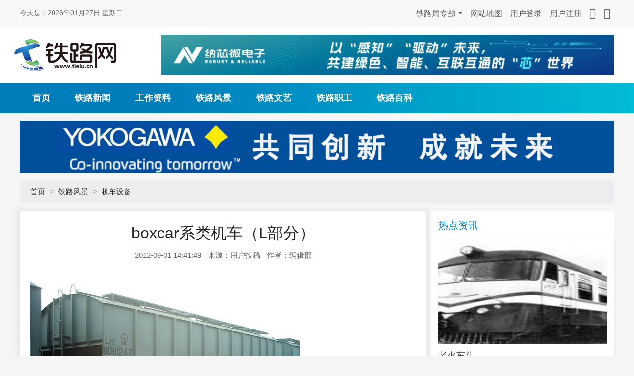

--- FILE ---
content_type: text/html
request_url: http://jing.tielu.cn/jiche/2012-09-01/86.html
body_size: 8454
content:
<!DOCTYPE html>
<html>
<head>
<meta http-equiv="Content-Type" content="text/html; charset=gb2312" />
<meta http-equiv="X-UA-Compatible" content="IE=edge,chrome=1">
<meta name="viewport" content="width=device-width, initial-scale=1, shrink-to-fit=no">
<title>boxcar系类机车（L部分） - 机车设备 - 铁路网</title>
<meta name="keywords" content="机车" />
<meta name="description" content="boxcar系类机车（L部分）" />
<link rel="shortcut icon" href="http://www.tielu.cn/style/images/favicon.ico"" type="image/x-icon">
<link rel="icon" href="http://www.tielu.cn/style/images/favicon.ico"">
<link rel="apple-touch-icon" href="http://www.tielu.cn/style/images/favicon.png">
<script type="text/javascript" src="http://www.tielu.cn/style/js/jquery.min.js"></script>
<script type="text/javascript" src="http://www.tielu.cn/style/js/swiper-bundle.min.js?v=20240821"></script>
<link type="text/css" href="http://www.tielu.cn/style/css/bootstrap.min.css" rel="stylesheet">
<link type="text/css" href="http://www.tielu.cn/style/css/aos.css" rel="stylesheet">
<link type="text/css" href="http://www.tielu.cn/style/css/style.css?v=20240821" rel="stylesheet">
<link type="text/css" href="http://www.tielu.cn/style/css/swiper-bundle.css" rel="stylesheet">
</head>
<body>
<div class="header">
	<div class="headbar">
		<div class="container">
			<div class="headleft fl">
				<div class="headtext">
					今天是：<script language="Javascript"> 
					var datelocalweek=new Array("星期日", "星期一", "星期二","星期三","星期四", "星期五","星期六"); 
					var datelocalnow=new Date(); 
					var datelocalyear=datelocalnow.getFullYear(); 
					var datelocalmonth=(datelocalmonth="0"+(datelocalnow.getMonth()+1)).substr(datelocalmonth.length-2,2); 
					var datelocalday=(datelocalday="0"+datelocalnow.getDate()).substr(datelocalday.length-2,2); 
					var datelocalweekday=datelocalweek[datelocalnow.getDay()]; 
					document.write(datelocalyear+"年"+datelocalmonth+"月"+datelocalday+"日"+" "+datelocalweekday); 
					</script>
				</div>
			</div>
			<div class="navbar navbar-expand-lg fr">
				<div class="navbar-collapse collapse" id="navbarColor02" style="">
					<ul class="navbar-nav mr-auto d-flex align-items-center">
						<li class="nav-item dropdown">
							<a class="nav-link dropdown-toggle" href="javascript:void(0);" id="navbarDropdown" role="button" data-toggle="dropdown" aria-haspopup="true" aria-expanded="false">铁路局专题</a>
							<div class="dropdown-menu" aria-labelledby="navbarDropdown">
								<a href="http://www.tielu.cn/beijing/" title="北京铁路局" target="_blank">北京铁路局</a>
								<a href="http://www.tielu.cn/shanghai/" title="上海铁路局" target="_blank">上海铁路局</a>
								<a href="http://www.tielu.cn/zhengzhou/" title="郑州铁路局" target="_blank">郑州铁路局</a>
								<a href="http://www.tielu.cn/huhehaote/" title="呼和浩特铁路局" target="_blank">呼和浩特铁路局</a>
								<a href="http://www.tielu.cn/guangtie/" title="广铁集团" target="_blank">广铁集团</a>
								<a href="http://www.tielu.cn/nanchang/" title="南昌铁路局" target="_blank">南昌铁路局</a>
								<a href="http://www.tielu.cn/wulumuqi/" title="乌鲁木齐铁路局" target="_blank">乌鲁木齐铁路局</a>
								<a href="http://www.tielu.cn/xian/" title="西安铁路局" target="_blank">西安铁路局</a>
								<a href="http://www.tielu.cn/wuhan/" title="武汉铁路局" target="_blank">武汉铁路局</a>
								<a href="http://www.tielu.cn/chengdu/" title="成都铁路局" target="_blank">成都铁路局</a>
								<a href="http://www.tielu.cn/haerbin/" title="哈尔滨铁路局" target="_blank">哈尔滨铁路局</a>
								<a href="http://www.tielu.cn/taiyuan/" title="太原铁路局" target="_blank">太原铁路局</a>
								<a href="http://www.tielu.cn/jinan/" title="济南铁路局" target="_blank">济南铁路局</a>
								<a href="http://www.tielu.cn/kunming/" title="昆明铁路局" target="_blank">昆明铁路局</a>
								<a href="http://www.tielu.cn/qingzang/" title="青藏铁路公司" target="_blank">青藏铁路公司</a>
								<a href="http://www.tielu.cn/lanzhou/" title="兰州铁路局" target="_blank">兰州铁路局</a>
								<a href="http://www.tielu.cn/nanning/" title="南宁铁路局" target="_blank">南宁铁路局</a>
								<a href="http://www.tielu.cn/shenyang/" title="沈阳铁路局" target="_blank">沈阳铁路局</a>
							</div>
						</li>
						<li class="nav-item"><a class="nav-link" href="http://www.tielu.cn/sitemap.html">网站地图</a></li>
						<li class="nav-item"><a class="nav-link" href="http://www.tielu.cn/e/member/login/">用户登录</a></li>
						<li class="nav-item"><a class="nav-link" href="http://www.tielu.cn/e/member/register/ChangeRegister.php">用户注册</a></li>
					</ul>
					<ul class="navbar-nav navbar-btns ml-auto d-flex align-items-center">
						<li class="nav-item">
							<a class="nav-link" href="http://www.tielu.cn/e/search/result/?searchid=0" title="搜索"><i class="iconfont icon-search"></i></a>
						</li>
						<li class="nav-item">
							<a class="nav-link" href="http://www.tielu.cn/e/member/" title="会员中心"><i class="iconfont icon-user"></i></a>
						</li>
					</ul>
				</div>
			</div>
		</div>
	</div>
	<div class="logobar">
		<div class="container">
			<div class="logo-main fl"><a class="logo navbar-brand" href="http://www.tielu.cn/" title="铁路网"><img src="http://www.tielu.cn/style/images/logo.png" alt="铁路网"></a></div>
			<div class="logo-banner fr">
				<a class="banner-a" href="javascript:void(0);" title="LOGO右侧横幅"><img src="http://www.tielu.cn/style/images/temp/banner-001.jpg" alt="LOGO右侧横幅"></a>
			</div>
		</div>
	</div>
	<div class="topnav navbar navbar-expand-lg navbar-dark bg-blue-gradient">
		<div class="container">
			<a class="logo navbar-brand" href="http://www.tielu.cn/" title="铁路网"><img src="http://www.tielu.cn/style/images/logo-white.png" alt="铁路网"></a>
			<div class="navbar-collapse collapse" id="navbarColor02" style="">
				<ul class="navbar-nav mr-auto d-flex align-items-center">
					<li class="nav-item"><a class="nav-link" href="http://www.tielu.cn/">首页</a></li>

					<li class="nav-item cat-1"><a class="nav-link" href="http://news.tielu.cn">铁路新闻</a></li>

					<li class="nav-item cat-5"><a class="nav-link" href="http://ziliao.tielu.cn">工作资料</a></li>

					<li class="nav-item cat-14"><a class="nav-link" href="http://jing.tielu.cn">铁路风景</a></li>

					<li class="nav-item cat-58"><a class="nav-link" href="http://www.tielu.cn/wenyi/">铁路文艺</a></li>

					<li class="nav-item cat-74"><a class="nav-link" href="http://www.tielu.cn/zhigong/">铁路职工</a></li>

					<li class="nav-item cat-95"><a class="nav-link" href="http://www.tielu.cn/baike/">铁路百科</a></li>
				</ul>
				<ul class="navbar-nav navbar-btns ml-auto d-flex align-items-center">
					<li class="nav-item">
						<a class="nav-link" href="http://www.tielu.cn/e/search/result/?searchid=0" title="搜索"><i class="iconfont icon-search"></i></a>
					</li>
					<li class="nav-item">
						<a class="nav-link" href="http://www.tielu.cn/e/member/" title="会员中心"><i class="iconfont icon-user"></i></a>
					</li>
				</ul>
			</div>
			<div class="menu-btns">
				<a class="menu-btn menu-btn-search" href="http://www.tielu.cn/e/search/result/?searchid=0" title="搜索"><i class="iconfont icon-search"></i></a>
				<a class="menu-btn menu-btn-member" href="http://www.tielu.cn/e/member/" title="会员中心"><i class="iconfont icon-user"></i></a>
				<a class="menu-btn sidebar-switch" href="javascript:" id="sidebar-switch" data-toggle="modal" data-target="#sidebar"><i class="iconfont icon-menu icon-lg"></i></a>
			</div>
		</div>
	</div>
</div>
<div id="sidebar" class="sticky sidebar-nav fade">
    <div class="modal-dialog h-100 sidebar-nav-inner"></div>
</div>
<div class="main-container">
	<div class="container banner-wrap mt-15 mb-15" data-aos="fade-up">
		<a class="banner-a" href="javascript:void(0);" title="横幅"><img src="http://www.tielu.cn/style/images/temp/banner-003.jpg" alt="横幅"></a>
	</div>
	<div class="container news-wraper">
		<div class="site-breadcrumb" data-aos="fade-up">
			<nav aria-label="breadcrumb">
				<div class="breadcrumb">
<a href="http://www.tielu.cn/">首页</a>&nbsp;>&nbsp;<a href="http://jing.tielu.cn">铁路风景</a>&nbsp;>&nbsp;<a href="http://jing.tielu.cn/jiche">机车设备</a>				</div>
			</nav>
		</div>
		<div class="main-wraper">
			<div class="post-body">
				<div class="single bg-white-border box-shadow">
					<div class="post-metas">
						<h1 data-aos="fade-up">
boxcar系类机车（L部分）						</h1>
						<p class="postmeta" data-aos="fade-up"><span class="post-time">2012-09-01 14:41:49</span> <span class="post-time">来源：用户投稿</span> <span class="post-user">作者：编辑部</span> <span id="hits" style="display:none;"></span></p>
					</div>
					<div class="post-content" data-aos="fade-up">
<p><img src="http://www.tielu.cn/d/file/2012-09-01/b681d28f34d21f66cc6c7c3e8817bd80.jpg" style="float:none;" title="L17.jpg" alt="" /></p>
<p><img src="http://www.tielu.cn/d/file/2012-09-01/28abc1d1f038bca14cafa6c7d35512cd.jpg" style="float:none;" title="L18 2.jpg" alt="" /></p>
<p><img src="http://www.tielu.cn/d/file/2012-09-01/1cf884ca1e719cd9312e847f780ffbfe.jpg" style="float:none;" title="L18 3.jpg" alt="" /></p>
<p><img src="http://www.tielu.cn/d/file/2012-09-01/53494cf2e6ae1f7c375e7d216d0edf01.jpg" style="float:none;" title="L18.jpg" alt="" /></p>
					</div>
					<div class="post-next">
<a href='http://jing.tielu.cn/jiche/2012-09-01/85.html'> boxcar系类机车（J部分）</a><a href='http://jing.tielu.cn/jiche/2012-09-01/87.html'>boxcar系类机车（NSQ1部分）</a>					</div>
					<div class="fenx" data-aos="fade-up">
						<p class="lh22 f12 grey pt10 cb "><span class="black">免责声明：</span>本网站所刊载信息，不代表本站观点。所转载内容之原创性、真实性、完整性、及时性本站不作任何保证或承诺，请读者仅作参考并自行核实。</p>
					</div>
				</div>
			</div>
			<div class="banner-wrap mt-15 mb-15" data-aos="fade-up">
				<a class="banner-a" href="javascript:void(0);" title="横幅"><img src="http://www.tielu.cn/style/images/temp/banner-005.jpg" alt="横幅"></a>
			</div>
			<div class="catemix mt-20 mb-20" data-aos="fade-up">
				<div class="title_box">
					<div class="tit">图片新闻</div>
					<span class="more_bth"><i></i><a class="more" href="http://www.tielu.cn/jing/jiche" target="_blank">更多</a><i></i></span>
				</div>
				<div class="picrows" id="picrows">
					<div class="content swiper picslider">
						<ul class="swiper-wrapper">
							<li class="swiper-slide">
								<div class="image img-hover"><a href="http://jing.tielu.cn/jiche/2017-08-22/144820.html" target="_blank"><img src="http://www.tielu.cn/e/data/tmp/titlepic/52144820slide.jpg" alt="和谐之美！"></a></div>
								<div class="text">
									<div class="title"><a href="http://jing.tielu.cn/jiche/2017-08-22/144820.html" target="_blank">和谐之美！</a></div>
								</div>
							</li>
							<li class="swiper-slide">
								<div class="image img-hover"><a href="http://jing.tielu.cn/jiche/2015-06-07/66118.html" target="_blank"><img src="http://www.tielu.cn/e/data/tmp/titlepic/5266118slide.jpg" alt="重庆地铁——飞出云霄"></a></div>
								<div class="text">
									<div class="title"><a href="http://jing.tielu.cn/jiche/2015-06-07/66118.html" target="_blank">重庆地铁——飞出云霄</a></div>
								</div>
							</li>
							<li class="swiper-slide">
								<div class="image img-hover"><a href="http://jing.tielu.cn/jiche/2012-09-17/324.html" target="_blank"><img src="http://www.tielu.cn/e/data/tmp/titlepic/52324slide.jpg" alt="客车上的仪表盘"></a></div>
								<div class="text">
									<div class="title"><a href="http://jing.tielu.cn/jiche/2012-09-17/324.html" target="_blank">客车上的仪表盘</a></div>
								</div>
							</li>
							<li class="swiper-slide">
								<div class="image img-hover"><a href="http://jing.tielu.cn/jiche/2012-09-17/321.html" target="_blank"><img src="http://www.tielu.cn/e/data/tmp/titlepic/52321slide.jpg" alt="成昆线云南之旅"></a></div>
								<div class="text">
									<div class="title"><a href="http://jing.tielu.cn/jiche/2012-09-17/321.html" target="_blank">成昆线云南之旅</a></div>
								</div>
							</li>
							<li class="swiper-slide">
								<div class="image img-hover"><a href="http://jing.tielu.cn/jiche/2012-09-17/320.html" target="_blank"><img src="http://www.tielu.cn/e/data/tmp/titlepic/52320slide.jpg" alt="前进机车"></a></div>
								<div class="text">
									<div class="title"><a href="http://jing.tielu.cn/jiche/2012-09-17/320.html" target="_blank">前进机车</a></div>
								</div>
							</li>
							<li class="swiper-slide">
								<div class="image img-hover"><a href="http://jing.tielu.cn/jiche/2012-09-15/259.html" target="_blank"><img src="http://www.tielu.cn/e/data/tmp/titlepic/52259slide.jpg" alt="广铁株段SS6B 1041"></a></div>
								<div class="text">
									<div class="title"><a href="http://jing.tielu.cn/jiche/2012-09-15/259.html" target="_blank">广铁株段SS6B 1041</a></div>
								</div>
							</li>
							<li class="swiper-slide">
								<div class="image img-hover"><a href="http://jing.tielu.cn/jiche/2012-09-12/212.html" target="_blank"><img src="http://www.tielu.cn/e/data/tmp/titlepic/52212slide.jpg" alt="向塘机务段"></a></div>
								<div class="text">
									<div class="title"><a href="http://jing.tielu.cn/jiche/2012-09-12/212.html" target="_blank">向塘机务段</a></div>
								</div>
							</li>
							<li class="swiper-slide">
								<div class="image img-hover"><a href="http://jing.tielu.cn/jiche/2012-09-12/211.html" target="_blank"><img src="http://www.tielu.cn/e/data/tmp/titlepic/52211slide.jpg" alt="SS7E  6001\6002火车头"></a></div>
								<div class="text">
									<div class="title"><a href="http://jing.tielu.cn/jiche/2012-09-12/211.html" target="_blank">SS7E  6001\6002火车头</a></div>
								</div>
							</li>
							<li class="swiper-slide">
								<div class="image img-hover"><a href="http://jing.tielu.cn/jiche/2012-09-12/207.html" target="_blank"><img src="http://www.tielu.cn/e/data/tmp/titlepic/52207slide.jpg" alt="挂在货列中的铺架车"></a></div>
								<div class="text">
									<div class="title"><a href="http://jing.tielu.cn/jiche/2012-09-12/207.html" target="_blank">挂在货列中的铺架车</a></div>
								</div>
							</li>
							<li class="swiper-slide">
								<div class="image img-hover"><a href="http://jing.tielu.cn/jiche/2012-09-12/206.html" target="_blank"><img src="http://www.tielu.cn/e/data/tmp/titlepic/52206slide.jpg" alt="T10的1号车由SS7C牵引"></a></div>
								<div class="text">
									<div class="title"><a href="http://jing.tielu.cn/jiche/2012-09-12/206.html" target="_blank">T10的1号车由SS7C牵引</a></div>
								</div>
							</li>
							<li class="swiper-slide">
								<div class="image img-hover"><a href="http://jing.tielu.cn/jiche/2012-09-04/162.html" target="_blank"><img src="http://www.tielu.cn/e/data/tmp/titlepic/52162slide.jpg" alt="不同年代的机车铭牌"></a></div>
								<div class="text">
									<div class="title"><a href="http://jing.tielu.cn/jiche/2012-09-04/162.html" target="_blank">不同年代的机车铭牌</a></div>
								</div>
							</li>
							<li class="swiper-slide">
								<div class="image img-hover"><a href="http://jing.tielu.cn/jiche/2012-09-03/152.html" target="_blank"><img src="http://www.tielu.cn/e/data/tmp/titlepic/52152slide.jpg" alt="南局向段HXD3C0337与武局江段HXD3C0142机车头连接组图"></a></div>
								<div class="text">
									<div class="title"><a href="http://jing.tielu.cn/jiche/2012-09-03/152.html" target="_blank">南局向段HXD3C0337与武局江段HXD3C0142机车头连接组图</a></div>
								</div>
							</li>
							<li class="swiper-slide">
								<div class="image img-hover"><a href="http://jing.tielu.cn/jiche/2012-09-03/151.html" target="_blank"><img src="http://www.tielu.cn/e/data/tmp/titlepic/52151slide.jpg" alt="一组机车编号大图"></a></div>
								<div class="text">
									<div class="title"><a href="http://jing.tielu.cn/jiche/2012-09-03/151.html" target="_blank">一组机车编号大图</a></div>
								</div>
							</li>
							<li class="swiper-slide">
								<div class="image img-hover"><a href="http://jing.tielu.cn/jiche/2012-09-01/116.html" target="_blank"><img src="http://www.tielu.cn/e/data/tmp/titlepic/52116slide.jpg" alt="硬座车厢"></a></div>
								<div class="text">
									<div class="title"><a href="http://jing.tielu.cn/jiche/2012-09-01/116.html" target="_blank">硬座车厢</a></div>
								</div>
							</li>
							<li class="swiper-slide">
								<div class="image img-hover"><a href="http://jing.tielu.cn/jiche/2012-09-01/114.html" target="_blank"><img src="http://www.tielu.cn/e/data/tmp/titlepic/52114slide.jpg" alt="卧铺车厢"></a></div>
								<div class="text">
									<div class="title"><a href="http://jing.tielu.cn/jiche/2012-09-01/114.html" target="_blank">卧铺车厢</a></div>
								</div>
							</li>
							<li class="swiper-slide">
								<div class="image img-hover"><a href="http://jing.tielu.cn/jiche/2012-09-01/112.html" target="_blank"><img src="http://www.tielu.cn/e/data/tmp/titlepic/52112slide.jpg" alt="货车车厢（十三）"></a></div>
								<div class="text">
									<div class="title"><a href="http://jing.tielu.cn/jiche/2012-09-01/112.html" target="_blank">货车车厢（十三）</a></div>
								</div>
							</li>
							<li class="swiper-slide">
								<div class="image img-hover"><a href="http://jing.tielu.cn/jiche/2012-09-01/111.html" target="_blank"><img src="http://www.tielu.cn/e/data/tmp/titlepic/52111slide.jpg" alt="货车车厢（十二）"></a></div>
								<div class="text">
									<div class="title"><a href="http://jing.tielu.cn/jiche/2012-09-01/111.html" target="_blank">货车车厢（十二）</a></div>
								</div>
							</li>
							<li class="swiper-slide">
								<div class="image img-hover"><a href="http://jing.tielu.cn/jiche/2012-09-01/110.html" target="_blank"><img src="http://www.tielu.cn/e/data/tmp/titlepic/52110slide.jpg" alt="货车车厢（十一）"></a></div>
								<div class="text">
									<div class="title"><a href="http://jing.tielu.cn/jiche/2012-09-01/110.html" target="_blank">货车车厢（十一）</a></div>
								</div>
							</li>
							<li class="swiper-slide">
								<div class="image img-hover"><a href="http://jing.tielu.cn/jiche/2012-09-01/109.html" target="_blank"><img src="http://www.tielu.cn/e/data/tmp/titlepic/52109slide.jpg" alt="货车车厢（十）"></a></div>
								<div class="text">
									<div class="title"><a href="http://jing.tielu.cn/jiche/2012-09-01/109.html" target="_blank">货车车厢（十）</a></div>
								</div>
							</li>
							<li class="swiper-slide">
								<div class="image img-hover"><a href="http://jing.tielu.cn/jiche/2012-09-01/108.html" target="_blank"><img src="http://www.tielu.cn/e/data/tmp/titlepic/52108slide.jpg" alt="货车车厢（九）"></a></div>
								<div class="text">
									<div class="title"><a href="http://jing.tielu.cn/jiche/2012-09-01/108.html" target="_blank">货车车厢（九）</a></div>
								</div>
							</li>
							<li class="swiper-slide">
								<div class="image img-hover"><a href="http://jing.tielu.cn/jiche/2012-09-01/106.html" target="_blank"><img src="http://www.tielu.cn/e/data/tmp/titlepic/52106slide.jpg" alt="货车车厢（八）"></a></div>
								<div class="text">
									<div class="title"><a href="http://jing.tielu.cn/jiche/2012-09-01/106.html" target="_blank">货车车厢（八）</a></div>
								</div>
							</li>
							<li class="swiper-slide">
								<div class="image img-hover"><a href="http://jing.tielu.cn/jiche/2012-09-01/105.html" target="_blank"><img src="http://www.tielu.cn/e/data/tmp/titlepic/52105slide.jpg" alt="货车车厢（七）"></a></div>
								<div class="text">
									<div class="title"><a href="http://jing.tielu.cn/jiche/2012-09-01/105.html" target="_blank">货车车厢（七）</a></div>
								</div>
							</li>
							<li class="swiper-slide">
								<div class="image img-hover"><a href="http://jing.tielu.cn/jiche/2012-09-01/104.html" target="_blank"><img src="http://www.tielu.cn/e/data/tmp/titlepic/52104slide.jpg" alt="货车车厢（六）"></a></div>
								<div class="text">
									<div class="title"><a href="http://jing.tielu.cn/jiche/2012-09-01/104.html" target="_blank">货车车厢（六）</a></div>
								</div>
							</li>
							<li class="swiper-slide">
								<div class="image img-hover"><a href="http://jing.tielu.cn/jiche/2012-09-01/103.html" target="_blank"><img src="http://www.tielu.cn/e/data/tmp/titlepic/52103slide.jpg" alt="货车车厢（五）"></a></div>
								<div class="text">
									<div class="title"><a href="http://jing.tielu.cn/jiche/2012-09-01/103.html" target="_blank">货车车厢（五）</a></div>
								</div>
							</li>
							<li class="swiper-slide">
								<div class="image img-hover"><a href="http://jing.tielu.cn/jiche/2012-09-01/102.html" target="_blank"><img src="http://www.tielu.cn/e/data/tmp/titlepic/52102slide.jpg" alt="货车车厢（五）"></a></div>
								<div class="text">
									<div class="title"><a href="http://jing.tielu.cn/jiche/2012-09-01/102.html" target="_blank">货车车厢（五）</a></div>
								</div>
							</li>
							<li class="swiper-slide">
								<div class="image img-hover"><a href="http://jing.tielu.cn/jiche/2012-09-01/101.html" target="_blank"><img src="http://www.tielu.cn/e/data/tmp/titlepic/52101slide.jpg" alt="货车车厢（四）"></a></div>
								<div class="text">
									<div class="title"><a href="http://jing.tielu.cn/jiche/2012-09-01/101.html" target="_blank">货车车厢（四）</a></div>
								</div>
							</li>
							<li class="swiper-slide">
								<div class="image img-hover"><a href="http://jing.tielu.cn/jiche/2012-09-01/100.html" target="_blank"><img src="http://www.tielu.cn/e/data/tmp/titlepic/52100slide.jpg" alt="货车车厢（三）"></a></div>
								<div class="text">
									<div class="title"><a href="http://jing.tielu.cn/jiche/2012-09-01/100.html" target="_blank">货车车厢（三）</a></div>
								</div>
							</li>
							<li class="swiper-slide">
								<div class="image img-hover"><a href="http://jing.tielu.cn/jiche/2012-09-01/99.html" target="_blank"><img src="http://www.tielu.cn/e/data/tmp/titlepic/5299slide.jpg" alt="货车车厢（二）"></a></div>
								<div class="text">
									<div class="title"><a href="http://jing.tielu.cn/jiche/2012-09-01/99.html" target="_blank">货车车厢（二）</a></div>
								</div>
							</li>
							<li class="swiper-slide">
								<div class="image img-hover"><a href="http://jing.tielu.cn/jiche/2012-09-01/98.html" target="_blank"><img src="http://www.tielu.cn/e/data/tmp/titlepic/5298slide.jpg" alt="列车车厢（一）"></a></div>
								<div class="text">
									<div class="title"><a href="http://jing.tielu.cn/jiche/2012-09-01/98.html" target="_blank">列车车厢（一）</a></div>
								</div>
							</li>
							<li class="swiper-slide">
								<div class="image img-hover"><a href="http://jing.tielu.cn/jiche/2012-09-01/97.html" target="_blank"><img src="http://www.tielu.cn/e/data/tmp/titlepic/5297slide.jpg" alt="车尾系列"></a></div>
								<div class="text">
									<div class="title"><a href="http://jing.tielu.cn/jiche/2012-09-01/97.html" target="_blank">车尾系列</a></div>
								</div>
							</li>
						</ul>
					</div>
					<div class="swiper-pagination"></div>
					<div class="clear"></div>
				</div>
			</div>
			<div class="caterows mixrows box-shadow mt-20 mb-20" data-aos="fade-up">
				<div class="col-one">
					<div class="mixpics">
						<div class="title">
							<span class="txt">相关推荐</span>
							<span class="option"><a href="http://www.tielu.cn/jing/jiche" target="_blank">更多</a></span>
						</div>
					</div>
					<div class="mixtexts mix-two">
						<div class="text_box">
							<div class="indBox">
<p class="no1"><a href="http://jing.tielu.cn/jiche/2012-08-31/66.html" title="老火车头">老火车头</a></p><p class="no2"><a href="http://jing.tielu.cn/jiche/2017-08-22/144820.html" title="和谐之美！">和谐之美！</a></p><p class="no3"><a href="http://jing.tielu.cn/jiche/2015-06-07/66118.html" title="重庆地铁——飞出云霄">重庆地铁——飞出云霄</a></p><p class="no4"><a href="http://jing.tielu.cn/jiche/2012-09-12/212.html" title="向塘机务段">向塘机务段</a></p><p class="no5"><a href="http://jing.tielu.cn/jiche/2012-09-01/112.html" title="货车车厢（十三）">货车车厢（十三）</a></p><p class="no6"><a href="http://jing.tielu.cn/jiche/2012-09-12/207.html" title="挂在货列中的铺架车">挂在货列中的铺架车</a></p><p class="no7"><a href="http://jing.tielu.cn/jiche/2012-09-17/324.html" title="客车上的仪表盘">客车上的仪表盘</a></p><p class="no8"><a href="http://jing.tielu.cn/jiche/2012-09-17/321.html" title="成昆线云南之旅">成昆线云南之旅</a></p><p class="no9"><a href="http://jing.tielu.cn/jiche/2012-09-15/259.html" title="广铁株段SS6B 1041">广铁株段SS6B 1041</a></p><p class="no10"><a href="http://jing.tielu.cn/jiche/2012-09-01/116.html" title="硬座车厢">硬座车厢</a></p>							</div>
						</div>
					</div>
				</div>		
				<div class="clear"></div>
			</div>
			<div class="clear"></div>
		</div>
		<div class="sidebar">
			<div class="md mdhot" data-aos="fade-up">
				<div class="md_hd"><span class="mh_title">热点资讯</span></div>
				<div class="md_bd">
					<div class="hotnews">
						<ul>


							<li class="itemhotnews item-1 cur first boxShadow" data-aos="fade-up">
								<div class="image img-hover"><a href="http://jing.tielu.cn/jiche/2012-08-31/66.html" target="_blank"><img src="http://www.tielu.cn/d/file/2012-08-31/small1d020c5837da52e02990d492304cee4a1346378699.jpg" width="100%" height="100%" alt="老火车头"></a> </div>
								<div class="text">
									<p class="right_t"><a href="http://jing.tielu.cn/jiche/2012-08-31/66.html" target="_blank">老火车头</a></p>
								</div>
								<div class="club"><a href="http://jing.tielu.cn/jiche/2012-08-31/66.html" target="_blank"></a></div>
							</li>


							<li class="itemhotnews item-2" data-aos="fade-up">
								<div class="image img-hover"><a href="http://jing.tielu.cn/jiche/2017-08-22/144820.html" target="_blank"><img src="http://www.tielu.cn/d/file/2017-08-22/small15033820391015671503382077.jpg" width="100%" height="100%" alt="和谐之美！"></a> </div>
								<div class="text">
									<p class="right_t"><a href="http://jing.tielu.cn/jiche/2017-08-22/144820.html" target="_blank">和谐之美！</a></p>
								</div>
								<div class="club"><a href="http://jing.tielu.cn/jiche/2017-08-22/144820.html" target="_blank">一只牛犊正在草地上若无其事的小憩，身后是中铁七局墩那项目部梁场工地。工地上一片繁忙，巨大的龙门吊正在</a></div>
							</li>


							<li class="itemhotnews item-3" data-aos="fade-up">
								<div class="image img-hover"><a href="http://jing.tielu.cn/jiche/2015-06-07/66118.html" target="_blank"><img src="http://www.tielu.cn/d/file/2015-06-07/bgsmall16e84e6c7a0744bcde08f31dedb3aa651433682903.jpg" width="100%" height="100%" alt="重庆地铁——飞出云霄"></a> </div>
								<div class="text">
									<p class="right_t"><a href="http://jing.tielu.cn/jiche/2015-06-07/66118.html" target="_blank">重庆地铁——飞出云霄</a></p>
								</div>
								<div class="club"><a href="http://jing.tielu.cn/jiche/2015-06-07/66118.html" target="_blank">重庆地铁</a></div>
							</li>


							<li class="itemhotnews item-4" data-aos="fade-up">
								<div class="image img-hover"><a href="http://jing.tielu.cn/jiche/2012-09-12/212.html" target="_blank"><img src="http://www.tielu.cn/d/file/2012-09-12/small363e714020a91909939e8fe69cff7e131347456524.jpg" width="100%" height="100%" alt="向塘机务段"></a> </div>
								<div class="text">
									<p class="right_t"><a href="http://jing.tielu.cn/jiche/2012-09-12/212.html" target="_blank">向塘机务段</a></p>
								</div>
								<div class="club"><a href="http://jing.tielu.cn/jiche/2012-09-12/212.html" target="_blank"></a></div>
							</li>


							<li class="itemhotnews item-5" data-aos="fade-up">
								<div class="image img-hover"><a href="http://jing.tielu.cn/jiche/2012-09-01/112.html" target="_blank"><img src="http://www.tielu.cn/d/file/2012-09-01/small2a284684eb5b17e988e585b9addade9a1346486810.jpg" width="100%" height="100%" alt="货车车厢（十三）"></a> </div>
								<div class="text">
									<p class="right_t"><a href="http://jing.tielu.cn/jiche/2012-09-01/112.html" target="_blank">货车车厢（十三）</a></p>
								</div>
								<div class="club"><a href="http://jing.tielu.cn/jiche/2012-09-01/112.html" target="_blank"></a></div>
							</li>
						</ul>
					</div>
				</div>
			</div>
			<div class="vspace"></div>
			<div class="md slidepic">
				<div class="md_hd" data-aos="fade-up"><span class="mh_title">铁路风景</span></div>
				<div class="md_bd" data-aos="fade-up">
					<div class="slidegraph">
						<ul>
							<li>
								<div class="image img-hover">
									<a href="http://jing.tielu.cn/putie/2013-01-12/1787.html" target="_blank" >
										<img class="lazy" src="http://www.tielu.cn/d/file/2013-01-12/small9af1e24798f92de483ede1f6de7c302e1357981775.jpg" alt="新年蒸汽之旅，哈密三道岭&白银有色矿"/>
									</a>
								</div>
								<div class="text">
									<div class="title"><a href="http://jing.tielu.cn/putie/2013-01-12/1787.html" target="_blank">新年蒸汽之旅，哈密三道岭&白银有色矿</a></div>
									<span class="desc">世界末日没能阻挡住2013年的脚步，虽然这个元旦放假不太合理，但是31日如果请假就是一个长达六天</span>
								</div>
							</li>							<li>
								<div class="image img-hover">
									<a href="http://jing.tielu.cn/putie/2013-06-24/4994.html" target="_blank" >
										<img class="lazy" src="http://www.tielu.cn/d/file/2013-06-24/smallbd8e547bcd2d883dfa08addd788ac6211372043486.jpg" alt="铁路上的电力工人"/>
									</a>
								</div>
								<div class="text">
									<div class="title"><a href="http://jing.tielu.cn/putie/2013-06-24/4994.html" target="_blank">铁路上的电力工人</a></div>
									<span class="desc">组图为库尔勒供电段职工工作现场图。</span>
								</div>
							</li>							<li>
								<div class="image img-hover">
									<a href="http://jing.tielu.cn/jiche/2012-08-31/66.html" target="_blank" >
										<img class="lazy" src="http://www.tielu.cn/d/file/2012-08-31/small1d020c5837da52e02990d492304cee4a1346378699.jpg" alt="老火车头"/>
									</a>
								</div>
								<div class="text">
									<div class="title"><a href="http://jing.tielu.cn/jiche/2012-08-31/66.html" target="_blank">老火车头</a></div>
									<span class="desc"></span>
								</div>
							</li>							<li>
								<div class="image img-hover">
									<a href="http://jing.tielu.cn/gaotie/2018-02-04/155371.html" target="_blank" >
										<img class="lazy" src="http://www.tielu.cn/d/file/2018-02-04/bgsmallf646ec1d648e1f6fb73af5569f1198e21517752644.jpg" alt="动车司机：用标准诠释美好春运"/>
									</a>
								</div>
								<div class="text">
									<div class="title"><a href="http://jing.tielu.cn/gaotie/2018-02-04/155371.html" target="_blank">动车司机：用标准诠释美好春运</a></div>
									<span class="desc">图1 4点15分，叫班，起床，整备衣装，准备出勤。.JPG</span>
								</div>
							</li>							<li>
								<div class="image img-hover">
									<a href="http://jing.tielu.cn/yanxian/2019-09-17/199162.html" target="_blank" >
										<img class="lazy" src="http://www.tielu.cn/d/file/2019-09-17/small15686818458354621568681848.jpg" alt="行进中的桥梁：金台铁路永安溪特大桥"/>
									</a>
								</div>
								<div class="text">
									<div class="title"><a href="http://jing.tielu.cn/yanxian/2019-09-17/199162.html" target="_blank">行进中的桥梁：金台铁路永安溪特大桥</a></div>
									<span class="desc">金台铁路是浙江拾大通道建设”的重点项目，是浙江省主导建设的第一条电气化铁路，是浙江省铁路网中“两纵、</span>
								</div>
							</li>							<li>
								<div class="image img-hover">
									<a href="http://jing.tielu.cn/yanxian/2017-06-23/139523.html" target="_blank" >
										<img class="lazy" src="http://www.tielu.cn/d/file/2017-06-23/small14981926424603971498192647.jpg" alt="壮美山河"/>
									</a>
								</div>
								<div class="text">
									<div class="title"><a href="http://jing.tielu.cn/yanxian/2017-06-23/139523.html" target="_blank">壮美山河</a></div>
									<span class="desc">2017年6月22日摄于祁连山脉上空。</span>
								</div>
							</li>							<li>
								<div class="image img-hover">
									<a href="http://jing.tielu.cn/gaotie/2013-12-11/13503.html" target="_blank" >
										<img class="lazy" src="http://www.tielu.cn/d/file/2013-12-11/smalld0c8289add41ba1309fe6de6d4e9aca01386729141.jpg" alt="兰新高铁掠影配文"/>
									</a>
								</div>
								<div class="text">
									<div class="title"><a href="http://jing.tielu.cn/gaotie/2013-12-11/13503.html" target="_blank">兰新高铁掠影配文</a></div>
									<span class="desc">中铁航空港一公司承建的兰新铁路第二双线项目，地处哈密东部密烟墩风区地段3标一工区，全长18.14公里。在公</span>
								</div>
							</li>							<li>
								<div class="image img-hover">
									<a href="http://jing.tielu.cn/putie/2013-12-12/13632.html" target="_blank" >
										<img class="lazy" src="http://www.tielu.cn/d/file/2013-12-12/small3cb1a28c7bb7dcb3aed7b05e0f0d3a771386834229.jpg" alt="一丝不苟"/>
									</a>
								</div>
								<div class="text">
									<div class="title"><a href="http://jing.tielu.cn/putie/2013-12-12/13632.html" target="_blank">一丝不苟</a></div>
									<span class="desc">高海燕摄于古窑子站</span>
								</div>
							</li>							<li>
								<div class="image img-hover">
									<a href="http://jing.tielu.cn/putie/2018-09-16/170306.html" target="_blank" >
										<img class="lazy" src="http://www.tielu.cn/d/file/2018-09-16/small15370809459142101537080959.jpg" alt="肯尼亚蒙内铁路新车站剪影"/>
									</a>
								</div>
								<div class="text">
									<div class="title"><a href="http://jing.tielu.cn/putie/2018-09-16/170306.html" target="_blank">肯尼亚蒙内铁路新车站剪影</a></div>
									<span class="desc">肯尼亚蒙巴萨－内罗毕标轨铁路（简称蒙内铁路）（Mombasa-NairobiStandardGaugeRailway）是中非合作重点项目</span>
								</div>
							</li>							<li>
								<div class="image img-hover">
									<a href="http://jing.tielu.cn/yanxian/2017-05-13/135832.html" target="_blank" >
										<img class="lazy" src="http://www.tielu.cn/d/file/2017-05-13/small14946654542692061494665462.jpg" alt="新建哈佳铁路三江交汇处——依兰黄昏美景"/>
									</a>
								</div>
								<div class="text">
									<div class="title"><a href="http://jing.tielu.cn/yanxian/2017-05-13/135832.html" target="_blank">新建哈佳铁路三江交汇处——依兰黄昏美景</a></div>
									<span class="desc"></span>
								</div>
							</li>						</ul>
						<div class="posi">
							<a href="javascript:;" class="btn-arrow prev"><i class="iconfont icon-prev"></i></a>
							<a href="javascript:;" class="btn-arrow next"><i class="iconfont icon-next"></i></a>
							<div class="point">
								<span class="cur"></span>
								<span></span>
								<span></span>
								<span></span>
								<span></span>
							</div>
						</div>
					</div>
				</div>
			</div>
			<div class="vspace"></div>
			<div class="md zhuanti">
				<div class="md_hd" data-aos="fade-up">
					<span class="mh_title">活动专题</span>
					<div class="clear"></div>
				</div>
				<div class="md_bd">
					<div class="spicalnews two">
						<ul>
							<li data-aos="fade-up">
								<div class="image"><a href="http://www.tielu.cn/guangtie/changdehuochezhan.html" target="_blank" title="常德火车站"><img src="http://www.tielu.cn/d/file/2015-10-14/d00762d435008f9e039b188b24233f77.jpg" width="100%" height="100%" alt="常德火车站"></a>
									<span class="img_co"></span>
								</div>
								<div class="line"></div>
							</li>							<li data-aos="fade-up">
								<div class="image"><a href="http://www.tielu.cn/taiyuan/79846.html" target="_blank" title="大秦铁路隧道漏水综合防治技术"><img src="http://www.tielu.cn/d/file/2015-10-10/1444474494586347.png" width="100%" height="100%" alt="大秦铁路隧道漏水综合防治技术"></a>
									<span class="img_co"></span>
								</div>
								<div class="line"></div>
							</li>							<li data-aos="fade-up">
								<div class="image"><a href="http://www.tielu.cn/taiyuan/baochengtielu.html" target="_blank" title="宝成铁路"><img src="http://www.tielu.cn/d/file/2015-10-12/1444642416923594.jpg" width="100%" height="100%" alt="宝成铁路"></a>
									<span class="img_co"></span>
								</div>
								<div class="line"></div>
							</li>							<li data-aos="fade-up">
								<div class="image"><a href="http://www.tielu.cn/beijing/jingzhangtielu.html" target="_blank" title="京张铁路"><img src="http://www.tielu.cn/d/file/2015-11-17/89bc4d35e523d2d52992c2032128059b.jpg" width="100%" height="100%" alt="京张铁路"></a>
									<span class="img_co"></span>
								</div>
								<div class="line"></div>
							</li>						</ul>
					</div>
				</div>
			</div>
			<div class="vspace"></div>
		</div>
<script type="text/javascript">
//rank
var list_li = $(".hotnews li");
list_li.mouseover(function() {
	$(this).addClass("cur boxShadow").siblings().removeClass("cur boxShadow");
});
//sidebar
var indexSpan = 0;
var timesin = setInterval(function(){
	indexSpan++;
	if(indexSpan>=$('.slidegraph .posi span').length){
		indexSpan = 0;
	}
	$('.slidegraph .posi span').removeClass('cur').eq(indexSpan).addClass('cur');
	$('.slidegraph ul').stop(true,true).animate({'left':'-360px'},function(){
		$('.slidegraph ul li').eq(0).appendTo('.slidegraph ul');
		$('.slidegraph ul').css('left',0);
	});
},5000);
if($('.slidegraph ul li').length==1){
	clearInterval(timesin)
	$('.slidegraph .posi').hide();
}else{
	$('.slidegraph').hover(function(){
		clearInterval(timesin)
	},function(){
		timesin = setInterval(function(){
			indexSpan++;
			if(indexSpan>=$('.slidegraph .posi span').length){
				indexSpan = 0;
			}
			$('.slidegraph .posi span').removeClass('cur').eq(indexSpan).addClass('cur');
			$('.slidegraph ul').stop(true,true).animate({'left':'-360px'},function(){
				$('.slidegraph ul li').eq(0).appendTo('.slidegraph ul');
				$('.slidegraph ul').css('left',0);
			})
		},3000)
	})
};
$('.slidegraph .prev').click(function(){
	$('.slidegraph ul li').eq(-1).prependTo('.slidegraph ul');
	$('.slidegraph ul').css('left','-360px');
	indexSpan--;
	if(indexSpan<0){
		indexSpan = $('.slidegraph .posi span').length-1;
	}
	$('.slidegraph .posi span').removeClass('cur').eq(indexSpan).addClass('cur');
	$('.slidegraph ul').stop().animate({'left':0})
});
$('.slidegraph .next').click(function(){
	indexSpan++;
	if(indexSpan>=$('.slidegraph .posi span').length){
		indexSpan = 0;
	}
	$('.slidegraph .posi span').removeClass('cur').eq(indexSpan).addClass('cur');
	$('.slidegraph ul').stop(true,true).animate({'left':'-360px'},function(){
		$('.slidegraph ul li').eq(0).appendTo('.slidegraph ul');
		$('.slidegraph ul').css('left',0);
	})
});
</script>
	</div>
	<div class="container banner-wrap mb-20" data-aos="fade-up">
		<a class="banner-a" href="javascript:void(0);" title="横幅"><img src="http://www.tielu.cn/style/images/temp/banner-002.jpg" alt="横幅"></a>
	</div>
</div>
<script type="text/javascript">
//picslider
var num = 4;
if($(window).width() <= 1024){
	num = 3;
}
if($(window).width() <= 768){
	num = 2;
}
var swiper = new Swiper(".picslider", {
	slidesPerView: num,
	spaceBetween: 20,
	slidesPerGroup: num,
	loop: true,
	loopFillGroupWithBlank: true,
	autoplay: {
		delay: 5000,
		stopOnLastSlide: false,
		disableOnInteraction: true,
	},
	pagination: {
		el: ".swiper-pagination",
		clickable: true,
	},
	navigation: {
		nextEl: '.swiper-button-next',
		prevEl: '.swiper-button-prev',
	},
});
</script>
<div class="footer">
	<div class="footnav">
		<div class="container footnav-cotnent">
			<div class="links">
				<dl class="footnav-dl">
					<dt data-aos="fade-up">铁路新闻</dt>
					<dd data-aos="fade-up">
						<ul>
							<li><a href="http://news.tielu.cn/yixian/" title="铁路一线" target="_blank">铁路一线</a></li>
							<li><a href="http://news.tielu.cn/finance/" title="铁路财经" target="_blank">铁路财经</a></li>
							<li><a href="http://news.tielu.cn/jianshe/" title="铁路建设" target="_blank">铁路建设</a></li>
							<li><a href="http://news.tielu.cn/checi/" title="车次动态" target="_blank">车次动态</a></li>
							<li><a href="http://news.tielu.cn/zixun/" title="铁路资讯" target="_blank">铁路资讯</a></li>
							<li><a href="http://news.tielu.cn/pinglun/" title="铁路评论" target="_blank">铁路评论</a></li>
						</ul>
					</dd>
				</dl>
				<dl class="footnav-dl wide">
					<dt data-aos="fade-up">工作资料</dt>
					<dd data-aos="fade-up">
						<ul>
							<li><a href="http://ziliao.tielu.cn/xinhao/" title="信号通信" target="_blank">信号通信</a></li>
							<li><a href="http://ziliao.tielu.cn/jiwu/" title="铁路机务" target="_blank">铁路机务</a></li>
							<li><a href="http://ziliao.tielu.cn/gongwu/" title="铁路工务" target="_blank">铁路工务</a></li>
							<li><a href="http://ziliao.tielu.cn/dianqihua/" title="铁路电气化" target="_blank">铁路电气化</a></li>
							<li><a href="http://ziliao.tielu.cn/chewu/" title="铁路车务" target="_blank">铁路车务</a></li>
							<li><a href="http://ziliao.tielu.cn/cheliang/" title="铁路车辆" target="_blank">铁路车辆</a></li>
							<li><a href="http://ziliao.tielu.cn/gongcheng/" title="铁路工程" target="_blank">铁路工程</a></li>
							<li><a href="http://ziliao.tielu.cn/keyun/" title="铁路客运" target="_blank">铁路客运</a></li>
							<li><a href="http://ziliao.tielu.cn/guanli/" title="管理&amp;法规" target="_blank">管理&amp;法规</a></li>
						</ul>
					</dd>
				</dl>
				<dl class="footnav-dl">
					<dt data-aos="fade-up">帮助中心</dt>
					<dd data-aos="fade-up">
						<ul>
							<li><a href="http://www.tielu.cn/about.html">关于我们</a></li>
							<li><a href="http://www.tielu.cn/mianze.html">免责声明</a></li>
							<li><a href="http://www.tielu.cn/ad.html">广告服务</a></li>
							<li><a href="http://www.tielu.cn/tougao.html">投稿指南</a></li>
							<li><a href="http://www.tielu.cn/contact.html">联系我们</a></li>
						</ul>
					</dd>
				</dl>
				<dl class="footnav-dl qrcode">
					<dd data-aos="fade-up">
						<ul>
							<li><img src="http://www.tielu.cn/style/images/qrcode.jpg" alt=""><p>扫一扫，关注我们</p></li>
						</ul>
					</dd>
				</dl>
			</div>
		</div>
	</div>
	<div class="footcr bg-blue-gradient style">
		<div class="container footcr-content">
			<div class="footcr-content_l">
				<p>Copyright @ 2003-2024 铁路网版权所有 北京中科铁联工程技术研究院主办 ICP备案：<a href="https://beian.miit.gov.cn" target="_blank" rel="nofollow">京ICP备14032497号-2</a></p>
				<p><a href="http://www.tielu.cn/about.html" target="_blank">关于我们</a>  | <a href="http://www.tielu.cn/mianze.html" target="_blank">免责声明</a>  | <a href="http://www.tielu.cn/ad.html" target="_blank">广告服务</a>  | <a href="http://www.tielu.cn/tougao.html" target="_blank">投稿指南</a>  | <a href="http://www.tielu.cn/contact.html" target="_blank">联系我们</a>  | <a href="http://www.tielu.cn/sitemap.html" target="_blank">网站地图</a></p>
			</div>
			<div class="footcr-content_r">
				<dl>
					<dt>
						<dd>投稿邮箱：tielu@tielu.cn&nbsp; </dd>
						<dd>办公电话：010-86202881</dd>
					</dt>					
				</dl>
			</div>
		</div>
	</div>
</div>
<script type="text/javascript" src="http://www.tielu.cn/style/js/aos.js"></script>
<noscript>
	<style type="text/css">
		*[data-aos] {
			display: block !important;
			opacity: 1 !important;
			visibility: visible !important;
		}
	</style>
</noscript>
<script type="text/javascript">
$(function() {
	//cate
	if(""!=''){
		$('.cat-').addClass('active');
		$('.cat-').addClass('active');
	}
});
AOS.init({
	duration: 700,
	disable: function () {
		var maxWidth = 1200;
		return window.innerWidth < maxWidth;
	}
});
</script>
<script type="text/javascript" src="http://www.tielu.cn/style/js/bootstrap.min.js"></script>
<script type="text/javascript" src="http://www.tielu.cn/style/js/custom.js?v=20240821"></script>
<div style="display:none;">
<script data-cfasync="false" type="text/javascript">
var _bdhmProtocol = (("https:" == document.location.protocol) ? " https://" : " http://");
document.write(unescape("%3Cscript src='" + _bdhmProtocol + "hm.baidu.com/h.js%3F7ffd99ca82e1343f9e0b39903cb9e9f2' type='text/javascript'%3E%3C/script%3E"));
</script>
</div>
</body>
</html>

--- FILE ---
content_type: text/css
request_url: http://www.tielu.cn/style/css/style.css?v=20240821
body_size: 12654
content:
/*main css cmsyou*/
html{-ms-text-size-adjust:100%;-webkit-text-size-adjust:100%}
body{line-height:1.6;font-family:-apple-system,BlinkMacSystemFont,"Helvetica Neue","PingFang SC","Hiragino Sans GB","Microsoft YaHei UI","Microsoft YaHei",Arial,sans-serif;background: #f5f5f5;}
body,input,button,select,optgroup,option,textarea,blockquote,dd,dl,figure,form,pre,.h1,.h2,.h3,.h4,.h5,.h6,h1,h2,h3,h4,h5,h6{-moz-osx-font-smoothing:grayscale;-webkit-font-smoothing:antialiased;}
*{margin:0;padding:0;}
ul,li{list-style:none;margin:0;padding:0;}
ul:after, ol:after{ clear:both; content:"."; display:block; font-size:0; height:0; line-height:0; visibility:hidden; }
dl,ol,ul{margin-bottom: 0;}
a{color:#333;}
a:hover{color:#007ebc; text-decoration:none;}
p{margin:0;white-space:normal}
em,i{font-style:normal}
code{padding:4px 10px;background:rgba(130,130,130,.1);border-radius:4px}
.vspace{height:20px; clear: both;}
.clear{clear:both;height:0;overflow:hidden;width:100%;font-size:0;}
.fl{ float: left; }
.fr{ float: right;}
.mt-10{ margin-top: 10px!important;}
.mt-15{ margin-top: 15px!important;}
.mt-20{ margin-top: 20px!important;}
.mb-10{ margin-bottom: 10px!important;}
.mb-15{ margin-bottom: 15px!important;}
.mb-20{ margin-bottom: 20px!important;}
.fixed-top{ position: fixed; top: 0; right: 0; left: 0; z-index: 1030; }
.bg-white{ background-color: #fff;}
.bg-gray-gradient{background-attachment:fixed;background-image:radial-gradient(rgba(0,0,0,0) 0%,rgba(0,0,0,.05) 100%),radial-gradient(rgba(0,0,0,0) 33%,rgba(0,0,0,.1) 166%),linear-gradient(180deg,rgba(0,0,0,0) 0%,rgba(0,0,0,0) 0% 75%,rgba(0,0,0,0) 0%,rgba(0,0,0,.05) 100%);background-position-y:top;background-repeat:no-repeat;background-size:cover;}
.bg-blue-gradient{background-attachment:fixed;background-color:#00bcd4;background-image:linear-gradient(90deg,#007ebc -20%,#007ebc 25%,#00bcd4 100%);background-position-y:top;background-repeat:no-repeat;background-size:cover;}
.bg-blue-gradient.style{background-color:#00bcd4;background-image:linear-gradient(90deg,#007ebc -20%,#00bcd4 100%);}
/*fonts*/
@font-face{font-family: "iconfont";src: url('../fonts/iconfont.woff2?t=1721198078963') format('woff2'), url('../fonts/iconfont.woff?t=1721198078963') format('woff'), url('../fonts/iconfont.ttf?t=1721198078963') format('truetype'), url('../fonts/iconfont.svg?t=1721198078963#iconfont') format('svg');}
.iconfont{font-family: "iconfont"!important;font-size: 16px;font-style: normal;-webkit-font-smoothing: antialiased;-moz-osx-font-smoothing: grayscale;}
.icon-arrow-top:before{content: "\e6b6";}
.icon-arrow-right:before{content: "\e6b5";}
.icon-arrow-down:before{content: "\e6b7";}
.icon-arrow-left:before{content: "\e6b8";}
.icon-home:before{content: "\e617";}
.icon-close:before{content: "\e637";}
.icon-menu:before{content: "\e61d";}
.icon-prev:before{content: "\e664";}
.icon-next:before{content: "\e662";}
.icon-search:before{content: "\e802";}
.icon-user:before{content: "\e600";}
/*header*/
.header{ position: relative; background: #fff; z-index:999; clear: both;}
.header .container:after{ content: " "; display: block; clear: both;}
.headbar{background-color: #f8f8f8; clear: both;}
.headbar .headleft{ color: #666; font-size: 14px; padding: 15px 0;}
.headbar .headleft .headtext{}
.headbar .navbar{ color: #666; font-size: 14px; padding: 0;}
.headbar .navbar-nav .nav-link{ color:#666;}
.headbar .navbar-nav .nav-link:hover{color:#00bcd4;}
.headbar .navbar-expand-lg .navbar-nav .dropdown-menu{ width: 420px; padding: 5px 0;}
.headbar .navbar-expand-lg .navbar-nav .dropdown-menu a{float:left; width:33.33%; color: #666; font-size: 13px; padding: 5px 15px; text-overflow:ellipsis; white-space:nowrap; display:block; overflow:hidden;}
.headbar .navbar-expand-lg .navbar-nav .dropdown-menu a:hover{ color:#00bcd4; background-color:#f8f8f8;}
.dropdown-menu { border: 0; text-transform: none; box-shadow: 0 10px 25px 0 rgb(0 0 0 / 30%); }
.dropdown-menu:before { content: ''; top: -8px; position: absolute; left: 28px; border-top: 16px solid #fff; border-left: 16px solid #fff; transform: rotate(45deg); }
.headbar .navbar-btns{}
.headbar .navbar-btns .nav-item .nav-link i{ font-size: 22px;}
.logobar{ clear: both;}
.logobar .logo-main{ float: left; padding:15px 0;}
.logobar .logo-main .logo{ width: 216px; height: 72px; padding-top: 0; margin-top: 10px;}
.logo img{ width:100%; height:auto;}
.logobar .logo-banner{ float: right; padding:15px 0;}
.topnav{ clear: both;}
.header .topnav .logo{ width:108px; height: 36px; padding-top: 0; display: none;}
.header .topnav.fixed-top .logo{ display: block;}
.header .topnav .menu-btns{ display: none;}
.topnav.navbar{ padding: 0 15px;}
.topnav .navbar-nav .nav-link{ color: #fff; font-size: 18px; line-height: 32px; font-weight: bold; padding: 15px 25px;-webkit-transition: all 0.3s ease-in-out; -moz-transition: all 0.3s ease-in-out; transition: all 0.3s ease-in-out;}
.topnav.fixed-top .navbar-nav .nav-link{font-size: 16px; padding: 9px 15px;}
.topnav .navbar-nav .nav-link:hover,.topnav .navbar-nav .active .nav-link{ color:#fff; background-color:#005d8b;}
.topnav .navbar-btns{ padding-right:0; display:none!important;}
.topnav.fixed-top .navbar-btns{ display:flex!important;}
.topnav .navbar-btns .nav-item .nav-link{ font-weight: normal; padding: 8px 8px;}
.topnav .navbar-btns .nav-item .nav-link i{ font-size: 22px;}
/*sidebar*/
.sidebar-nav{position:fixed;font-size:.875rem;width:220px;height:100vh;z-index:1081;opacity:1 !important;display:none;}
.animate-nav .sidebar-nav{-webkit-transform:translate3d(0,0,0);transform:translate3d(0,0,0);-webkit-transition:width .3s;-o-transition:width .3s;transition:width .3s}
.sidebar-nav-inner{width:inherit;margin:0;max-width:260px;background-color: #fff;pointer-events:inherit;display:-webkit-box;display:-ms-flexbox;display:flex;-ms-flex-direction:column;-webkit-box-orient:vertical;-webkit-box-direction:normal;flex-direction:column;transition:background-color .3s}
.sidebar-nav .logo{width:100%;text-align:center;padding:8px;margin-right:0;background-color:#00bcd4;background-image:linear-gradient(90deg,#007ebc -20%,#00bcd4 100%);background-position-y:top;background-repeat:no-repeat;background-size:cover;}
.sidebar-nav .logo img{width:auto;height: 36px;}
.sidebar-nav .logo .logo-collapsed{display:none}
.sidebar-nav .navbar-btns{ display: none!important;}
.sidebar-nav .navbar-nav{margin:0;padding:10px 0;}
.navbar-nav .nav-item{position:relative; width:100%; text-align: left; display:block}
.navbar-nav .nav-item a{ color:#333;font-size:16px; padding:10px 20px; text-overflow:ellipsis; white-space:nowrap; display:block; overflow:hidden;transition:all .3s}
.navbar-nav .nav-item a:hover,.navbar-nav .nav-item a:active{color: #00bcd4; background-color: rgba(0,0,0,0.05);}
.navbar-nav .nav-item.sidebar-show{border-bottom:none}
.navbar-nav .nav-item ul{display:none}
.navbar-nav .nav-item.sidebar-show>ul{display:block}
.navbar-nav .nav-item ul li{display:block}
.sidebar-show>.sidebar-more{transform:scale(.8) rotate(90deg)}
.sidebar-show>a:before,.navbar-nav .nav-item>a:hover:before{opacity:1}
.sidebar-nav-inner .flex-fill{overflow-y:auto;overflow-x:hidden;-webkit-overflow-scrolling:touch}
.border-color{border-color:rgba(129,129,129,.15) !important}
.border-t{border-color:rgba(129,129,129,.15) !important}
.modal-backdrop{z-index:1089 !important;-webkit-backdrop-filter:blur(10px);backdrop-filter:blur(10px);background:rgba(0,0,0,.5)}
.modal-backdrop.show{opacity:1}
.modal{z-index:1090}
/*main*/
.main-container{}
.news-wraper{margin: 0 auto;}
.news-wraper:after{content:" "; display: block; clear: both;}
.main-wraper{float: left;width: 970px;}
.sidebar{float: right;width: 370px;}
/*banner*/
.topslider{height:450px;margin: 15px auto;}
.bannerslider{position: relative;width:100%;}
.bannerslider a{text-decoration: none;}
.bannerslider .banner-img{width:990px;height: 450px;}
.bannerslider .banner-img .silde_img{display: none;position: absolute;top: 0;left: 0; overflow: hidden;}
.bannerslider .banner-img .silde_img.cur{display: block;}
.bannerslider .banner-img .silde_img .live_con span{display: inline-block;}
.bannerslider .banner-img .silde_img img{width: 990px;height: 450px;}
.bannerslider .banner-img .silde_img .text{display: none;}
.bannerslider .banner-img .silde_img .swiper-pagination{display: none;}
.bannerslider .banner-img .silde_img .sildeimgs{position: absolute;left: 0;top: 0;width: 714px;margin-right: 42px;overflow: hidden;height: 406px;margin: 22px 58px;}
.bannerslider .banner-img .silde_img .sildeimgs ul{width: 714px;overflow: hidden;position: absolute;left: 0;}
.bannerslider .banner-img .silde_img .sildeimgs ul.sildeimgs_top{top:-203px;height: 208px;}
.bannerslider .banner-img .silde_img .sildeimgs ul.sildeimgs_bottom{bottom: -203px;height: 198px;}
.bannerslider .banner-img .silde_img .sildeimgs ul li{width: 352px;height: 198px;float: left;position: relative;margin-right: 10px;}
.bannerslider .banner-img .silde_img .sildeimgs ul li .top_img{width: 352px;height: 198px;overflow: hidden;}
.bannerslider .banner-img .silde_img .sildeimgs ul li .top_img img{width: 352px;height: 198px;}
.bannerslider .banner-img .silde_img .sildeimgs ul li.last{margin-right: 0;}
.bannerslider .banner-text{width: 370px;height: 450px;background:#007ebc; position: absolute;right: 0;top: 0;}
.bannerslider .banner-text ul{padding: 20px 0;}
.bannerslider .banner-text li.item-text{color: #fff;text-align: left;width: 370px; height: 56px;}
.bannerslider .banner-text li.item-text .text{color: #fff;width:100%;height: 100%;padding:0 40px;}
.bannerslider .banner-text li.item-text h2{font-size: 16px;line-height:56px;color: #fff;width:100%; overflow: hidden;font-weight: normal;height: 56px;overflow: hidden;}
.bannerslider .banner-text li.item-text h2 a{font-size: 16px;color: #fff;}
.bannerslider .banner-text li.item-text span{display: none;font-size: 14px;line-height: 22px;padding-top: 2px;color: #fff;width: 100%; overflow: hidden;height: 50px;}
.bannerslider .banner-text li.item-text span a{color: #666;}
.bannerslider .banner-text li.cur{height: 94px;padding: 0;margin: 20px 0; background-color: rgba(255,255,255,0.8);}
.bannerslider .banner-text li.cur h2{font-size: 18px;line-height: 35px;color: #fff;height: 34px;overflow: hidden;margin-bottom: 5px;padding-top: 3px;}
.bannerslider .banner-text li.cur h2 a{font-size: 18px;line-height: 35px;color: #007ebc;text-overflow:ellipsis; white-space:nowrap; display:block; overflow:hidden;}
.bannerslider .banner-text li:hover h2 a{color: #005d8b;}
.bannerslider .banner-text li:hover span a{color: #333;}
.bannerslider .banner-text li.cur span{display:block; }
.bannerslider .banner-img .silde_img .text{display: none;}
/*news*/
.news-list .head_tit{color:#2f4c69;height: 56px;font-size: 22px;line-height: 40px; font-weight: bold; border-bottom: 1px solid #eee; background-color: #fff;padding: 10px 20px 0 20px;}
.news-list .head_tit a{color: #007ebc}
.news-list .con{width: 100%;display: inline-block;}
.news-list .con ul li{position: relative; height: 175px;padding: 20px; padding-left:280px; border-bottom: 1px solid #f8f8f8; background-color: #fff;}
.news-list .con ul li:hover{background-color: #f8f8f8;}
.news-list .con ul li.nopic{height: auto; padding-left:20px;}
.news-list .con ul li .image{ position: absolute; left: 20px; top:20px; width: 240px;height: 135px;overflow: hidden;}
.news-list .con ul li .image img{width: 100%;height: 100%;border-radius: 5px;-webkit-border-radius: 5px;-moz-border-radius: 5px;-ms-border-radius: 5px;-o-border-radius: 5px;}
.news-list .con ul li .text_con{width:100%;}
.news-list .con ul li.nopic .text_con{padding-bottom: 25px;}
.news-list .con ul li .text_con_yd{display: none;}
.news-list .con ul li .text_con .title{font-size: 20px;line-height: 28px;color: #333;font-weight: normal;}
.news-list .con ul li .text_con .title a{color: #333;word-break: break-all;text-overflow:ellipsis;display:-webkit-box;-webkit-line-clamp:2;-webkit-box-orient:vertical;word-break:break-all;overflow:hidden;}
.news-list .con ul li:hover .text_con .title a{color: #000;}
.news-list .con ul li .text_con .title a:hover{color: #007ebc;}
.news-list .con ul li .text_con .description{max-height:46px;color: #999; font-size: 15px; line-height: 1.5em;word-break: break-all;text-overflow:ellipsis;display:-webkit-box;-webkit-line-clamp:2;-webkit-box-orient:vertical;word-break:break-all;overflow:hidden;}
.news-list .con ul li:hover .text_con .description{color: #666;}
.news-list .con ul li .text_con .con{width: 520px;font-size: 15px;line-height: 24px;margin-top: 15px;}
.news-list .con ul li .text_con .con a{color: #707070}
.news-list .con ul li .text_con .bottom{width: 520px;margin-top: 0px;font-size: 14px;line-height: 26px;height: 25px;color: #999;position: absolute;bottom: 17px;}
.news-list .con ul li .bottom .date{margin-right: 40px;float: left;font-family: "microsoft yahei";}
.news-list .con ul li .bottom .keyword{margin-right: 40px;height: 25px;float: left;width: 300px;overflow: hidden;font-size: 14px;}
.news-list .con ul li .bottom .keyword a{display: inline-block;margin-right: 13px;color:#999}
.news-list .con ul li .bottom .share{position: absolute;right: 0;bottom: 0px;width: 137px;height: 28px;}
/* pagenavi */
.pages{clear:both; padding:15px 0; color:#666; font:normal 15px/28px Arial; text-align:center;}
.pages span{ padding:0 10px;}
.pages a,.pages b{height:28px; color:#333; font:normal 14px/28px Arial, Helvetica, sans-serif; margin:0; padding:0 10px; border:solid 1px #ccc; border-radius:0; background:#fff; cursor:pointer; display:inline-block;}
.pages a:hover,.pages b{height:28px; color:#fff; line-height:28px; text-decoration:none; margin:0 1px; border:none; background:#007ebc;}
.pages a b{ color:#333; padding:0; background: transparent;}
.pages a[title='Total record']{ display: none;}
/*sidebar*/
.md{border: none;padding: 15px;background: #fff;}
.md .md_hd{background: none;border: none;height: 36px; line-height: 36px;}
.md .md_hd .mh_title{font-size: 20px; line-height: 36px;color: #007ebc;margin-left: 0px;font-weight: normal;}
.md .md_hd .mh_option{font-size: 14px;color: #666666;font-weight: normal; line-height: 36px; height: 36px;}
.md .md_hd .mh_option a{color: #00bcd4;padding-right: 11px;}
.md .md_hd .mh_option a:hover{color:#2c6493;}
.md .md_bd{padding: 0px;}
.hotnews ul{width: 100%;}
.hotnews{padding-top:10px;background-color: #fff;}
.hotnews ul li{width: 100%;height: 20px;line-height: 20px;margin-bottom: 25px;position: relative; line-height: none;list-style-type: none;}
.hotnews ul li.last{padding-bottom: 12px;margin-bottom: 20px;}
.hotnews ul li .image{ width: 100%; height: 203px;position: relative;display: none;overflow: hidden;}
.hotnews ul li .image span.img_co{font-size: 14px;color: #fff;line-height: 30px;text-align: center;position: absolute;left: 0px;top:10px;width: 70px;height: 30px;padding-right: 0;display: block;border-top-right-radius: 15px;border-bottom-right-radius: 15px;background: #2c6493;}
.hotnews ul li .text{padding:0 15px;}
.hotnews ul li .text p{display: inline-block;vertical-align:middle;height: 20px;overflow: hidden; *zoom:1;*display:inline;}
.hotnews ul li .text .left_t{margin-left: 5px; width: 15px;}
.hotnews ul li .text em.txt_co{width: 17px;height: 7px;display: inline-block;vertical-align:middle;display: inline-block;}
.hotnews ul li .text .right_t{width: 320px;line-height:20px;font-size: 16px;text-decoration: none;}
.hotnews ul li a{color:#333;}
.hotnews ul li a:hover{color: #2c6493;}
.hotnews ul li .club{display: none;position: absolute;left: 15px;bottom: 16px;line-height: 21px;color: #999;font-size: 14px;}
.mdhot{padding: 10px 0 0 0; width: 370px;}
.mdhot .md_hd{box-sizing: border-box; padding: 0 15px;}
.hotnews ul li.cur{padding: 10px 15px 0 15px;height: auto;width: 100%;margin-bottom: 23px;margin-top: 0px;box-shadow: 0px 3px 7px #e6e6e6; box-sizing: border-box;}
.hotnews ul li.cur .text{position: relative;color: #333;padding: 10px 0 0 0;padding-bottom: 47px;}
.hotnews ul li.cur .text .left_t{display: none;}
.hotnews ul li.cur .text .right_t{width: 100%;font-size: 18px;line-height: 26px;height: 58px; margin-bottom: 5px; overflow: hidden;}
.hotnews ul li.cur .club{ box-sizing: border-box;display: block;}
.hotnews ul li.cur .club a{margin-right: 10px;font-size: 14px;line-height: 18px;display: inline-block;color: #999;word-break: break-all;text-overflow:ellipsis;display:-webkit-box;-webkit-line-clamp:2;-webkit-box-orient:vertical;word-break:break-all;overflow:hidden;}
.hotnews ul li.cur .club a:hover{color:#2c6493;}
.hotnews ul li.cur .image{display: block;}
.hotnews ul li.last.cur{padding-bottom: 0px;margin-bottom:0px;}
.hotnews h3{font-size: 18px;padding-left: 15px;height: 50px; line-height: 50px;}
/*spical*/
.spicalnews{background: #fff;}
.spicalnews ul li{margin: 0 auto;position: relative;margin-top: 16px;}
.spicalnews ul li+li{margin-top: 20px;}
.spicalnews ul li .image{width: 100%;height: 165px;display: block;overflow: hidden;}
.spicalnews ul li .image img{width: 100%;height: 100%;-webkit-transition: transform 1.3s;-moz-transition: transform 1.3s;-o-transition: transform 1.3s;-ms-transition: transform 1.3s;-webkit-perspective: 1000;-webkit-backface-visibility: hidden;-moz-perspective: 1000;-moz-backface-visibility: hidden;-o-perspective: 1000;-o-backface-visibility: hidden;-ms-perspective: 1000;-ms-backface-visibility: hidden;}
.spicalnews ul li .image:hover img{-webkit-transform: scale(1.05);-moz-transform: scale(1.05);-o-transform: scale(1.05);-ms-transform: scale(1.05);transition: all 1s;-moz-transition: all 1s;-webkit-transition: all 1s;-o-transition: all 1s;-ms-transition: all 1s;border-radius:3px ;}
.spicalnews ul li .image span.img_co{position: absolute;left: 10px;top:26px;width: 70px;height: 30px;padding-right: 0;display: block;}
.spicalnews ul li .text{overflow: hidden;padding:20px 15px;}
.spicalnews ul li .text .right_t{font-size: 20px;width: 350px;overflow: hidden;line-height: 28px;line-height: 25px;float: none;}
.spicalnews ul li .text .right_t a{}
.spicalnews ul li .text .right_b{cursor: default;width: 100%;line-height:15px;text-decoration: none;font-size: 14px;color: #999;margin-top: 15px;height: 15px;overflow: hidden;white-space:nowrap;text-overflow:ellipsis;}
.spicalnews ul li .text .right_b a{color: #999;}
.spicalnews ul li a:hover{color:#2c6493;}
.spicalnews ul li .bot{height: 25px;padding:15px 10px 40px 15px;}
.spicalnews ul li .bot .club{float:left;}
.spicalnews ul li .bot .club a{margin-right: 10px;font-size: 14px;line-height: 20px;display: inline-block;color: #999;cursor: pointer;}
.spicalnews ul li .bot .club a:hover{color:#2c6493;}
.spicalnews ul li .line{height: 1px;width: 360px;background: #f8f8f8;margin: 0 auto;}
.spicalnews ul li .club a:hover{color:#2c6493;}
.image_gg{width: 380px;height: 216px;overflow: hidden;position: relative;}
.image_gg b{position: absolute;bottom: 0;left: 0;width: 55px;height: 25px;background: #11171e;display: block;color: #fff;text-align: center;line-height: 25px;font-size: 14px;font-weight: normal;z-index: 9;}
/*slidepic*/
.slidepic{padding: 15px;background: #fff;}
.slidepic .slidepic_t h3{color: #333; font-size: 18px;float: left;margin-left: 5px;line-height: 22px;}
.slidepic .slidepic_t .more{color: #666666; font-size: 14px;float: right;margin-right: 15px;}
.slidepic .slidepic_t .more a{color: #666666;}
.slidepic .slidepic_t .more:hover a{color:#1a46b7;}
.slidegraph{width: 100%;overflow: hidden;position: relative;height: 298px;margin-top: 10px;}
.slidegraph ul{width: 10000px;position: absolute;left: 0;top: 0;}
.slidegraph ul:after{display: block;zoom: 1;content: '';clear: both;}
.slidegraph ul li{float: left;width: 350px;}
.slidegraph ul li img{width: 100%;}
.slidegraph ul li .image{width: 100%;height: 202px;overflow: hidden;}
.slidegraph ul li .text{margin-top: 6px;}
.slidegraph ul li .text .title{font-size: 20px;line-height: 28px;height: 28px;color: #333;text-overflow:ellipsis; white-space:nowrap; display:block; overflow:hidden;}
.slidegraph ul li .text .title a{color: #333;text-overflow:ellipsis;text-overflow:ellipsis;display: -webkit-box;-webkit-line-clamp: 1;-webkit-box-orient:vertical;display:block;overflow: hidden;}
.slidegraph ul li .text .title:hover a{color:#1a46b7; text-decoration: none;}
.slidegraph ul li .text .desc{width:100%;height: 40px;font-size: 14px;line-height: 20px;color: #999;padding: 0;margin-top: 14px;display: block;word-break: break-all;text-overflow:ellipsis;display:-webkit-box;-webkit-line-clamp:2;-webkit-box-orient:vertical;word-break:break-all;overflow:hidden;}
.slidegraph .posi{}
.slidegraph .posi .btn-arrow{width: 24px;height: 24px;}
.slidegraph .posi .btn-arrow i{ color: #ddd; font-size: 24px; display: block;-webkit-transition: all 0.3s ease-in-out; -moz-transition: all 0.3s ease-in-out; transition: all 0.3s ease-in-out;}
.slidegraph .posi .btn-arrow:hover i{color: #fff;}
.slidegraph .posi .prev{position: absolute;left: 10px;top: 89px;}
.slidegraph .posi .next{position: absolute;right: 10px;top: 89px;}
.slidegraph .posi .point{width: 100%;position: absolute;top: 180px;left: 0;text-align: center;font-size: 0;}
.slidegraph .posi .point span{width: 14px;height: 2px;display: inline-block;background: #fff;margin: 0 3px;}
.slidegraph .posi .point span.cur{background: #00bcd4;}
/*footer*/
.footer{width: 100%;margin: 0 auto; clear: both;}
.footer img{border: 0;width: auto;}
.footer ul{margin: 0;padding: 0;}
.footer .footnav{border-bottom: 1px solid #00bcd4;background: #fff;}
.footer .footnav-cotnent .footnav-dl{width: 22%;}
.footer .footnav-cotnent .footnav-dl.wide{width: 400px;}
.footer .footnav-cotnent .footnav-dl+.footnav-dl{padding-left: 80px;}
.footer .footnav-cotnent .links{padding-top: 28px; padding-bottom:15px; overflow: hidden;}
.footer .footnav-cotnent .links dl{float: left;margin: 0;box-sizing: content-box;}
.footer .footnav-cotnent .links dt{color: #007ebc;font-size: 18px;font-weight: bold;padding-bottom: 18px;border-right: 1px solid #ddd;}
.footer .footnav-cotnent .links dd{border-right: 1px solid #ddd; margin: 0;}
.footer .footnav-cotnent .links dd:after{content:" "; display: block; clear: both;}
.footer .footnav-cotnent .links a{color: #666;font-size: 14px;text-decoration: none;}
.footer .footnav-cotnent .links a:hover{color: #00bcd4;}
.footer .footnav-cotnent .links li{float: left;width: 50%;line-height: 14px;font-size: 14px;list-style:none;padding-bottom: 12px;}
.footer .footnav-cotnent .links .footnav-dl.wide li{width:33.33%;}
.footer .footnav-cotnent .footnav-dl.qrcode{float: right;width: 120px;}
.footer .footnav-cotnent .links .footnav-dl.qrcode dd{border-right:0;}
.footer .footnav-cotnent .links .footnav-dl.qrcode li{ width:100%; font-size: 12px; text-align: center;}
.footer .footnav-cotnent .links .footnav-dl.qrcode li p{text-align: center;}
.footer .footnav-cotnent .links .footnav-dl.qrcode li img{ width: 100%; height:auto;}
.footer .footcr{height: 100px;color: #eee;font-size: 13px;}
.footer .footcr a{color: #eee;text-decoration: none;}
.footer .footcr a:hover{color: #fff;}
.footer .footcr-content,.footer .footnav-cotnent{margin: 0 auto;}
.footer .footcr-content:after{content:" "; display: block; clear: both;}
.footer .footcr .footcr-content_l{float: left;padding-top: 17px;}
.footer .footcr .footcr-content_l p{line-height: 32px;}
.footer .footcr .footcr-content_l p img{vertical-align: middle;margin: 0 8px;}
.footer .footcr .footcr-content_r{float: right;}
.footer .footcr .footcr-content_r dl{overflow: hidden;padding: 22px 0 10px 66px;margin: 0;}
.footer .footcr .footcr-content_r dt,.footer .footcr .footcr-content_r dd{ clear: both;}
.footer .footcr .footcr-content_r dd{width:200px;text-align: right;margin-left: 10px;}
/*category*/
.cateslider{width:100%;height:auto;/*background-color:#46995b;*/overflow:hidden}
.cateslider .swiper_box{width:100%;overflow:hidden;margin:0 auto 0 auto;position:relative}
.cateslider .swiper_box .swiper-slide{ display: none;}
.cateslider .swiper_box .swiper-slide.cur{ display: block; }
.cateslider .swiper_box .swiper-slide img{width:100%;height:560px}
.cateslider .swiper_box .ind01Swiper .item .text_box{display:none}
.cateslider .swiper_box .swiperLeftTe{position:absolute;right:0;top:0;z-index:2;background:linear-gradient(rgba(37,55,43,0) 12%,rgba(37,55,43,0.65) 50%,rgba(37,55,43,0));width:301px;height:100%;display:flex;align-items:center}
.cateslider .swiper_box .swiperLeftTe .title_con{width:100%}
.cateslider .swiper_box .swiperLeftTe .title_con .title{overflow:hidden}
.cateslider .swiper_box .swiperLeftTe .title_con .title .tit_inner{display: flex; align-self: center; width:240px; height: 82px; line-height: 82px; margin:16px auto;font-size:18px;color:#fff;}
.cateslider .swiper_box .swiperLeftTe .title_con .title .tit_inner a{align-self: center;font-size:18px;line-height:39px;color:#fff;text-decoration:none;text-shadow: 1px 1px 0px rgba(0, 0, 0, 0.8);overflow:hidden;display:-webkit-box;-webkit-line-clamp:2;-webkit-box-orient:vertical}
.cateslider .swiper_box .swiperLeftTe .title_con .title.cur{background:linear-gradient(to right,rgba(36,43,39,0.8),rgba(0,0,0,0))}
.cateslider .swiper_box .swiperLeftTe .title_con .title.cur .tit_inner {line-height: 39px;}
.cateslider .swiper_box .swiperLeftTe .title_con .title.cur .tit_inner a{font-size:22px}
/*catebox*/
.caterows{margin:0 auto;display:flex;flex-wrap:wrap;}
.col-one{width:100%; clear:both;}
.col-three{width:440px;margin-right:20px}
.col-three:nth-child(3n){margin-right:0}
.img-hover img{-webkit-transition:transform 2s;-moz-transition:transform 2s;-ms-transition:transform 2s;-o-transition:transform 2s;transition:transform 2s;-webkit-transform:scale(1);-moz-transform:scale(1);-ms-transform:scale(1);-o-transform:scale(1);transform:scale(1)}
.img-hover img:hover{-webkit-transform:scale(1.1);-moz-transform:scale(1.1);-ms-transform:scale(1.1);-o-transform:scale(1.1);transform:scale(1.1)}
.catemix{width:100%;padding:20px;background-repeat:no-repeat;background-position:right bottom;box-shadow: 0 0 10px 4px rgba(87,87,87,0.1);background:#fff;border-radius:0;overflow:hidden;}
.title_box{width:100%;height:32px;margin:0 auto; clear: both;}
.title_box .more_bth{float:right;margin-top:6px;display:flex;align-items:center}
.title_box .more_bth a{display:inline-block;font-size:14px;margin:0 5px;text-decoration:none; color: #999;}
.title_box .more_bth:hover a{color:#007ebc}
.title_box .tit{color: #007ebc;font-size:22px;font-weight:bold; float: left;}
.catemix .topimg_box{width:100%;height:260px;border-radius:0;margin:20px auto 0 auto;position:relative;overflow:hidden}
.catemix .topimg_box img{width:100%;height:auto;}
.catemix .topimg_box .tit_box{background:linear-gradient(rgba(0,0,0,0) 5%,#010101);filter: alpha(opacity=50);width:100%;display:block;font-size:16px;color:#fff;position:absolute;bottom:0;text-decoration:none}
.catemix .topimg_box .tit_box .tit{width:100%;font-size:16px;line-height: 50px;color:#fff;margin:15px auto 0 auto;padding:0 15px;word-break: break-all;text-overflow:ellipsis;display:-webkit-box;-webkit-line-clamp:1;-webkit-box-orient:vertical;word-break:break-all;overflow:hidden;}
.catemix .topimg_box .tit_box .tit:hover{color:#007ebc}
.catemix .list_box{width:100%;margin:20px auto 0 auto}
.catemix .list_box .list_item{width:100%;color:#000;display:flex;align-items:center;margin-bottom:10px}
.catemix .list_box .list_item .img_box{display:none}
.catemix .list_box .list_item .text_box{width:100%;overflow:hidden;font-size:16px;color:#000;}
.catemix .list_box .list_item .text_box a{font-size:16px;color:#000;text-decoration:none;background: url(../images/icon-dot.png) no-repeat left center ; background-size: 24px 24px; padding-left: 28px;word-break: break-all;text-overflow:ellipsis;display:-webkit-box;-webkit-line-clamp:1;-webkit-box-orient:vertical;word-break:break-all;overflow:hidden;}
.catemix .list_box .list_item:hover .text_box a{color:#007ebc}
.picrows{position: relative;}
.picrows .content{width: 100%;padding-top: 21px;overflow: hidden; margin-bottom:30px;}
.picrows .content ul{width: 100%;}
.picrows .content ul li{float: left;margin-right: 10px;}
.picrows .content ul li .image{width: 100%;height: auto;}
.picrows .content ul li .image img{width: 100%;height: 100%;border-top-left-radius: 5px;border-top-right-radius: 5px;}
.picrows .content ul li .text{padding: 13px 15px;border: 1px solid #eee;border-top: none;border-bottom-left-radius: 5px;border-bottom-right-radius: 5px;}
.picrows .content ul li .text .title{font-size: 14px;height: 44px;overflow:hidden;line-height: 22px;}
.picrows .content ul li .text .brief{font-size: 14px;color: #999;margin-top: 17px;}
.picrows .content ul li .text .brief a{color: #999;margin-right: 15px;}
.picrows .content ul li .text .brief a:hover{color: #bf0614;}
.picrows .content ul li.last{margin-right: 0px;}
.picrows .content ul li.cur .text{color: #bf0614;}
.picrows .content ul li.cur .text .title{color: #bf0614;}
.picrows .content ul li.cur .text .brief{color: #bf0614;}
.picrows .swiper-pagination{ bottom: 0;}
.mixrows{}
.mixrows .col-three{width: 33.33%; margin-right: 0;}
.mixpics{background-color: #fff; padding: 10px 0;}
.mixpics .title{background: none;border: none;height: 36px; line-height: 36px; padding:0 20px; }
.mixpics .title .txt{color: #007ebc;font-size: 22px; line-height: 36px;margin-left: 0px;font-weight: bold; float: left; }
.mixpics .title .option{font-size: 14px;color: #999;font-weight: normal; line-height: 36px; height: 36px;float: right;}
.mixpics .title .option a{color: #999; background-image: url(../images/icon-more.png); background-repeat: no-repeat; background-size: 8px 13px;padding-right: 11px;background-position: right 2px;}
.mixpics .title .option a:hover{color:#007ebc; background-image: url(../images/icon-more-hover.png);}
.mixpics ul li{box-sizing: border-box; padding: 10px 20px; background-color: #fff;}
.mixpics ul li+li{display: none;}
.mixpics .image{ width:100%; height:auto; max-height: 260px; overflow: hidden; }
.mixpics .image a{ display: block;}
.mixpics .image img{width:100%; height: auto;}
.mixpics .text{font-size: 18px; line-height:1.5em;margin-top: 10px;word-break: break-all;text-overflow:ellipsis;display:-webkit-box;-webkit-line-clamp:1;-webkit-box-orient:vertical;word-break:break-all;overflow:hidden;}
.mixtexts{width:100%; background-color: #fff; clear: both;}
.mixtexts:after{ content:" "; display: block; clear: both;}
.mixtexts .text_box{width:100%; height:auto; margin: auto; border-top: 1px solid #E7EAEB; }
.mixtexts .indBox{width:100%; font-size: 16px; line-height: 26px; padding: 20px 15px; box-sizing: border-box; clear: both;}
.mixtexts .text_box .indBox p{height: 22px;margin-bottom: 10px;word-break: break-all;text-overflow:ellipsis;display:-webkit-box;-webkit-line-clamp:1;-webkit-box-orient:vertical;word-break:break-all;overflow:hidden;}
.mix-two .text_box .indBox p{width:49%; display: inline-block;}
.mix-two .text_box .indBox:after{ content: " "; display: block; clear: both;}
.mixtexts .text_box .indBox p a{background: url(../images/icon-dot.png) no-repeat left center ; background-size: 24px 24px; padding-left: 28px; word-break: break-all;text-overflow:ellipsis;display:-webkit-box;-webkit-line-clamp:1;-webkit-box-orient:vertical;word-break:break-all;overflow:hidden;}
/*post*/
.breadcrumb{color:#999; font-size:15px; line-height:1.5em; vertical-align: middle; margin-top: 15px; background-color: #ededf0;}
.breadcrumb a{ margin: 0 5px;}
.post-body{}
.bg-white-border{ border-radius: 0; border: 0; padding: 20px; background-color: #fff; box-shadow: 0 0 10px 4px rgba(87,87,87,0.1);}
.box-shadow{ box-shadow: 0 0 10px 4px rgba(87,87,87,0.1);}
.post-body .post-metas h1{ font-size: 32px; line-height: 1.5em; text-align: center; margin-bottom: 10px;}
.post-body .post-metas .postmeta{ color: #666; font-size: 15px; line-height: 1.5em; text-align: center; margin-bottom: 30px; clear: both;}
.post-body .post-metas .postmeta span+span{ margin-left: 10px;}
.post-content{font-size:18px; line-height: 1.8em;}
.post-content p{ margin-bottom:10px;}
.post-content img{max-width:100%!important; height:auto!important;}
.post-next{ margin-top: 80px; clear: both;}
.post-next:after{ content: " "; display: block; clear: both;}
.post-next .news-item{width:50%; margin-top: 12px;}
.post-next .news-item.fl{ padding-right: 10px;}
.post-next .news-item.fr{ padding-left: 10px;}
.post-next .news-item .item-cate{ color: #007ebc; font-size: 16px;}
.post-next .news-item .item-title{ color: #333; font-size: 18px; line-height: 1.5em; margin-top: 5px; margin-bottom: 5px; word-break: break-all;text-overflow:ellipsis;display:-webkit-box;-webkit-line-clamp:1;-webkit-box-orient:vertical;word-break:break-all;overflow:hidden;}
.post-next .news-item .item-desc{ color:#999; font-size: 13px; line-height: 1.5em; word-break: break-all;text-overflow:ellipsis;display:-webkit-box;-webkit-line-clamp:2;-webkit-box-orient:vertical;word-break:break-all;overflow:hidden;}
.post-next .news-item a:hover .item-cate{ color: #005d8b;}
.post-next .news-item a:hover .item-title{color: #007ebc;}
.post-next .news-item a:hover .item-desc{color: #666;}
.post-body .fenx{ color:#999; font-size: 14px; line-height: 1.5em; margin-top: 10px;}
/*index*/
.banner-wrap{}
.banner-wrap a{ display: inline-block;}
.banner-wrap img{width:100%;height:auto;}
.fullslider{ position: relative; width: 100%;background: #fff; z-index: 0; overflow: hidden;}
.fullslider .swiper-wrapper{width:100%;}
.fullslider .pcLBbotB{width: 100%;position: absolute;bottom:0px;left:0;z-index: 2;background: url(../images/bg-fullslider.png) bottom center repeat-x;height: 410px;display: block;}
.fullslider .pcLBbot_box{width: 100%;position: absolute;left: 0; bottom: 0;height: 352px;}
.fullslider .pcLBbot{width: 1200px;margin:0 auto;position: absolute;bottom:30px;left:50%;z-index: 3;margin-left: -600px;}
.fullslider .pcLBbot .h2Box h2{font-size: 30px;color: #fff;font-weight: bold;text-align: center;display: none;}
.fullslider .pcLBbot .h2Box h2.cur{display: block;}
.fullslider .pcLBbot ul{width: 100%;height: 128px; text-align: center;overflow: hidden;}
.fullslider .pcLBbot ul li{width: 183px;height: 102px;margin-right: 20px;position: relative;cursor: pointer;border-radius: 5px;margin-top: 16px;box-sizing: border-box; display: inline-block;}
.fullslider .pcLBbot ul li i{display: block;background: url(../images/bg-fullslider-li.png) repeat;position: absolute;top:0;left:0;width: 100%;height: 100%;opacity: .5;}
.fullslider .pcLBbot ul li img{display: block;width: 100%;height: 100%;border-radius: 5px;}
.fullslider .pcLBbot ul li.noMr{margin-right: 0;}
.fullslider .pcLBbot ul li.cur{}
.fullslider .pcLBbot ul li.cur i{background: url(../images/bg-fullslider-li-active.png) no-repeat;width: 185px;height: 116px;left: -1px;top: -14px;z-index: 10;background-size: 100% 100%;}
.fullslider .bg{position:absolute; top: 0px; left: 0px; z-index:1;display: none;}
.fullslider .swiper-slide{height: 100%;}
.fullslider .swiper-slide .img{width: 100%;height: 100%;position: relative;}
.fullslider .swiper-slide .img video{width: 100%; position: absolute; top: 0; left: 0;}
.fullslider .swiper-slide .img img{width: 100%; display: block;height:auto;margin:0 auto;}
/*headnews*/
.headnews{}
.headnews .news-big{ width:100%; text-align:center; border:#e3e3e3 1px solid; padding:20px 10px; background:#fff url(../images/icon-headnews.jpg) 20px center no-repeat;}
.headnews .news-big .news-big-sub{ color: #ccc;}
.headnews .title-big{font-size: 32px; line-height: 1em; font-weight: bold;}
.headnews .title-sub{font-size: 18px; line-height: 1.5em; margin: 0 10px; display: inline-block;}
.headnews .news-big .news-big-sub .title-sub{ position: relative;}
.headnews .news-big .news-big-sub .title-sub:after{ position: absolute; top: 6px; right: -10px; width:1px; height: 16px; background-color: #ddd; content:" "; display: block;}
.headnews .news-big .news-big-sub .title-sub:last-child:after{ display:none;}
.subnews .subnews-items{width:49.5%;}
.subnews .title{font-size: 24px;padding:0;}
.subnews .title h2{width:100%;height: 34px;color: #333;font-size: 24px;line-height: 34px;font-weight:bold;word-break: break-all;text-overflow:ellipsis;display:-webkit-box;-webkit-line-clamp:1;-webkit-box-orient:vertical;word-break:break-all;overflow:hidden;}
.subnews .title h2 a{color: #333;text-decoration: none;}
.subnews .title h2 a:hover{color: #007ebc;}
.subnews .title ul{padding-top: 4px;font-size: 0;}
.subnews .title ul li{font-size: 18px;line-height: 30px;padding-bottom: 5px;overflow: hidden;padding-top: 5px;display: block;clear:both;}
.subnews .title ul li span{float: left;color: #fff;border-radius: 0 8px 0 8px; padding: 0 10px; background-image: linear-gradient(to bottom right,#00bcd4,#007ebc 70%);min-width: 86px;height: 30px;line-height: 30px;text-align: center;margin-right: 10px; overflow: hidden;text-overflow: ellipsis;white-space: nowrap;display: inline-block;}
.subnews .title ul li span a {color: #fff;text-decoration: none;}
.subnews .title ul li span a:hover{color: #fff;text-decoration: none;}
.subnews .title ul li a{color: #333;text-decoration: none;word-break: break-all;text-overflow:ellipsis;display:-webkit-box;-webkit-line-clamp:1;-webkit-box-orient:vertical;word-break:break-all;overflow:hidden;}
.subnews .title ul li a:hover{color: #007ebc;}
/*topnews*/
.topnews{}
.topnews-content{ clear: both;}
.topnews-content:after{ content: " "; display: block; clear: both;}
.tabnews{float:left;width:890px;padding-top:15px; padding-right: 15px;}
.bt_title{width:100%;height: 40px;margin-bottom:10px; clear: both;}
.bt_title:after{ content: " "; display: block; clear: both;}
.bt_title .bt_span{float:left; font-size:22px;padding:0 0 0 16px;line-height:24px;height:28px;color:#007ebc;border-left:4px solid #007ebc; margin-top: 5px;}
.tabnews dd.list_left{float:left;width:100%;}
.tabnews-list{width:430px;float:left;padding-top:15px;}
.tabnews-list dd{float:left;width:100%;}
.tabnews-list dd h6{float:left;width:100%;height:30px;line-height:30px;font-size:16px;font-style:normal;font-weight:normal;margin-bottom:0;overflow:hidden;}
.tabnews-list dd h6:nth-child(8){margin-bottom:20px;}
.tabnews-cont{float:left;width:100%;}
.tabnavs{float:right;height:40px;color:#333;font-size:18px;line-height:32px;text-align:center;margin-right: 15px;}
.tabnavs li.tab{float:left;height:36px;padding:0 10px;}
.tabnavs li.tab.active{color:#fff;border-radius:60px;background:#007ebc;}
.tabnavs li.tab.active a,.tabnavs li.tab.active a:hover{color:#fff;}
.tabnavs li.tab a{color:#333; font-size: 17px;}
.tabnavs li.tab a:hover{color: #007ebc;}
.tabnews-pic{width:310px;}
.tabnews-pic a{float:left;width:300px;margin:15px 0 0 0;text-align:center;overflow:hidden;}
.tabnews-pic a span{ display: block; overflow:hidden;}
.tabnews-pic a img{float:left;}
.tabnews-pic a em{width:300px;float:left;font-size:16px;height:30px;line-height:30px;font-style:normal;font-weight:normal;margin-top:5px;overflow:hidden;}
.tabnews-text{width:550px;}
.tabnews-text h6{float:left;width:100%;height:30px;line-height:30px;font-size:16px;font-style:normal;font-weight:normal;margin-bottom:0;word-break: break-all;text-overflow:ellipsis;display:-webkit-box;-webkit-line-clamp:1;-webkit-box-orient:vertical;word-break:break-all;overflow:hidden;}
.tabnews-text span{width:400px;float:left;height:20px;}
.tabnews-text h6:nth-child(8){margin-bottom:20px;}
/*specials-wrap*/
.specials-inner{}
.specials-content{ margin-top: 10px; clear:both;}
.specials-content:after{ content: " "; display: block; clear: both;}
.specials-inner .picbigtitle{width:468px;height:263px;position: relative; overflow:hidden;float: left;}
.specials-inner .picbigtitle .image{position: relative;width: 100%;height: 100%;position: relative;overflow: hidden;}
.specials-inner .picbigtitle .image p {position: absolute;left: 20px;background: #333334;opacity: .8;}
.specials-inner .picbigtitle .image p.first {bottom: 49px;}
.specials-inner .picbigtitle .image p.last {bottom: 12px;}
.specials-inner .picbigtitle .image p a {font-size: 22px;color: #ffffff;padding: 3px 13px;word-break: break-all;text-overflow:ellipsis;display:-webkit-box;-webkit-line-clamp:1;-webkit-box-orient:vertical;word-break:break-all;overflow:hidden;}
.specials-inner .picbigtitle .image .title{position: absolute;font-size: 22px;line-height: 38px;bottom:6px;color:#ffffff;left:20px;width: 276px;height: 76px;}
.specials-inner .picbigtitle .image .title table tr,.picbigtitle .image .title table tr td{text-align: left;}
.specials-inner .picbigtitle .image .title a{color:#ffffff;background: #1d2128;text-decoration: none;}
.specials-inner .picbigtitle .image img{ width:100%; height:100%;display: block;}
.specials-inner .picbigtitle .con{width:468px;height: 263px;overflow: hidden;display: none;position: absolute;top:0;left:0;}
.specials-inner .picbigtitle .con img{width:100%; height:100%;}
.specials-inner .picbigtitle .con video{width:472px;height:265px;overflow: hidden;position: absolute;top:-1px;left:-2px;}
.specials-inner .pictitle{ overflow:hidden;float: right;}
.specials-inner .pictitle ul{ clear:both; overflow:hidden;}
.specials-inner .pictitle li{float: left; width: 268px;margin-left:15px;background-color: #fff;}
.specials-inner .pictitle li.last{ margin-right:0}
.specials-inner .pictitle .image{width: 100%;height: 160px;float: left;overflow: hidden;}
.specials-inner .pictitle .image img{display: block; width:100%; height:auto;}
.specials-inner .pictitle .text{float: left;width:100%;height: 100px;color:#333;font-size: 16px;line-height:1.5em;position: relative;}
.specials-inner .pictitle .text a {overflow: hidden;text-overflow: ellipsis;display: -webkit-box;-webkit-line-clamp: 2;-webkit-box-orient: vertical;}
.specials-inner .pictitle .text a:hover {color: #007ebc;}
.specials-inner .pictitle a:hover{color:#007ebc;}
.specials-inner .textBot{height: 26px;line-height: 26px;width: 100%;position: absolute;bottom:10px;left:0;color:#999;font-size: 14px;}
.specials-inner .textBot a{margin:0 15px 0 0 ;display: inline-block;color:#999;font-size: 14px;}
.specials-inner .textBot a:hover{color:#007ebc;text-decoration: none;}
.specials-inner .textBot span{cursor:pointer;display: block;position: absolute;top:5px;right:0px;z-index:9;width: 18px;height: 16px;}
.specials_box{ position: relative; margin-top: 15px; padding-bottom: 20px; clear: both;}
.specials_box .swiper-pagination{bottom: -2px;}
.specials_box .top_list li{position: relative; float: left; width:20%; border: 1px solid #eee; padding:10px; padding-left: 80px; background: #fff;}
.specials_box .top_list li:hover{border-color: #007ebc;}
.specials_box .top_list li .img{ position: absolute; left: 10px; top: 10px; margin-right:15px;width:60px;height:auto;}
.specials_box .top_list li .img img{width:100%;height:auto;}
.specials_box .top_list li .txt{position: relative; float:left;color:#333; width:100%;}
.specials_box .top_list li .txt h3{color: #333;font-size:16px; line-height:20px;margin-bottom:5px;word-break: break-all;text-overflow:ellipsis;display:-webkit-box;-webkit-line-clamp:1;-webkit-box-orient:vertical;word-break:break-all;overflow:hidden;}
.specials_box .top_list li:hover .txt h3{color: #007ebc;}
.specials_box .top_list li .txt p{color:#999; font-size:14px; line-height:18px; height:36px; word-break: break-all;text-overflow:ellipsis;display:-webkit-box;-webkit-line-clamp:2;-webkit-box-orient:vertical;word-break:break-all;overflow:hidden;}
.specials_box .top_list li:hover .txt p{color: #666;}
.special-cont{ padding: 15px;}
.special-intro{}
.special-intro h2{font-size: 20px; line-height: 1.5em;}
.special-img{ text-align: center; margin-bottom: 10px; clear: both;}
.special-desc{}
.special-tag{}
.special-tag-content{}
.special-tag-content span{ float:left; color:#fff; font-size: 13px; line-height:20px; text-align:center; margin:3px; padding: 3px 6px; background:#007ebc; display:block;-webkit-transition: all 0.3s ease-in-out; -moz-transition: all 0.3s ease-in-out; transition: all 0.3s ease-in-out;}
.special-tag-content span:hover{background:#00bcd4;}
.view-more{position: relative; clear: both;}
.view-more .view-inner{ position: relative; height: 190px; overflow: hidden;}
.view-more.active .view-inner{ height: auto;}
.view-more .btn-more{ position: absolute; right: 15px; bottom: 15px; color:#333; font-size: 12px; line-height:1.5em; border-radius: 5px; padding: 2px 8px; background-color: #eee;}
.view-more .btn-more:hover{ color:#fff; background-color:#007ebc}
.view-more .btn-more .iconfont{font-size:12px; margin-left: 3px;}
.view-more.active .btn-more .iconfont:before{content: "\e6b6";}
.firlinks{text-align:left; padding: 15px 0 10px; clear: both;}
.firlinks ul li{ float:left; margin-right:20px;}
.firlinks ul li a{ position: relative;}
.firlinks ul li a:after{ position: absolute; top: 4px; right: -10px; width:1px; height: 16px; background-color: #ddd; content:" "; display: block;}
.firlinks ul li:last-child{ margin-right: 0;}
.firlinks ul li:last-child a:after{ display:none;}

/*responsive cmsyou*/
@media (min-width:1260px){
.container, .container-lg, .container-md, .container-sm, .container-xl {max-width: 1230px;}
}
@media (min-width:1420px){
.container, .container-lg, .container-md, .container-sm, .container-xl {max-width: 1390px;}
}
@media (min-width:1640px){
}
@media (max-width:1639px){
.panda20398_header .ph_content{max-width:1400px;margin:0 auto}
.cateslider .swiper_box{width:1400px}
.cateslider .swiper_box .swiper-slide img{width:1400px;height:557px}
.bg_top_owner{background-position:center 1130px}
}
@media (max-width:1419px){
html,body{overflow-x: hidden;}
.logobar .container{ position: relative; padding-left: 300px;}
.logobar .logo-main{ position: absolute; left: 0; top: 0; padding-top: 10px;}
.logobar .logo-banner{ width: 100%;}
.logobar .logo-banner .banner-a{ width: 100%;}
.logobar .logo-banner .banner-a img{ width: 100%; height: auto;}
.topslider{ height:auto;}
.bannerslider .banner-img{width: 830px; height: 380px; }
.bannerslider .banner-img .silde_img img{width: 830px; height: 380px;}
.bannerslider .banner-text{ height: 380px;}
.bannerslider .banner-text ul{padding: 15px 0;}
.bannerslider .banner-text li.item-text{height:46px;}
.bannerslider .banner-text li.cur{height: 94px;margin:10px 0;}
.main-wraper{width:820px;}
.footer .footnav-cotnent .footnav-dl { width:20%; }
.footer .footnav-cotnent .footnav-dl+.footnav-dl { padding-left: 65px; }
.cateslider .swiper_box{width:100%}
.cateslider .swiper_box .swiper-slide img{width:1200px;height:477px}
.panda20398_header .ph_content{min-width:none;max-width:none;width:1200px}
.bg_top_owner{background-position:center 1046px}
.cateslider .swiper_box .swiperLeftTe .title_con .title .tit_inner { height: 62px; line-height: 62px; margin: 14px auto; font-size: 16px;}
.cateslider .swiper_box .swiperLeftTe .title_con .title.cur .tit_inner a {font-size: 20px;}
.col-three{width:32.33%; margin-right: 1.5%;}
.catemix .topimg_box{height: auto;}
.picrows .content ul li .image{width:100%; height: auto;}
.mixpics .image{max-height: 220px;}
.fullslider .swiper-slide .img img{width:auto; height: 100%;}
.tabnews{width:810px;}
.tabnews-list{width:350px;}
.specials-inner .picbigtitle{width:420px;height: 240px;}
.specials-inner .pictitle li{width:230px;}
}
@media (max-width:1259px){
.container, .container-lg, .container-md, .container-sm {max-width: 960px;}
.logobar .logo-banner{ margin: 15px 0;}
.topnav .navbar-nav .nav-link{padding: 15px 15px;text-overflow:ellipsis; white-space:nowrap; display:block; overflow:hidden;}
.topnav.fixed-top .navbar-nav .nav-link{padding: 8px 8px;}
.bannerslider .banner-img{width: 690px; height: 315px; }
.bannerslider .banner-img .silde_img img{width: 690px; height: 315px;}
.bannerslider .banner-text{width: 240px; height: 315px;}
.bannerslider .banner-text ul { padding: 25px 0;}
.bannerslider .banner-text li.item-text{width:100%;height: 40px;}
.bannerslider .banner-text li.item-text span{font-size:13px;}
.bannerslider .banner-text li.item-text .text{padding: 0 20px;}
.bannerslider .banner-text li.cur{height: 42px;}
.bannerslider .banner-text li.item-text h2{height: 42px;line-height:36px;}
.bannerslider .banner-text li.cur h2 a{font-size: 16px;line-height:28px;}
.bannerslider .banner-text li.cur span{ display: none;}
.main-wraper{width: 640px;}
.sidebar{width: 270px;}
.mdhot{width: 270px;}
.hotnews ul li{margin-bottom: 15px;}
.hotnews ul li.cur{margin-bottom: 10px;}
.hotnews ul li .image{height:auto;}
.hotnews ul li .text .right_t{width:100%;}
.slidegraph{ height: 270px;}
.slidegraph ul li{width: 270px;}
.slidegraph ul li .image{ height: auto;}
.slidegraph .posi .next{top:65px;}
.slidegraph .posi .prev{top:65px;}
.spicalnews ul li .image{ height: auto;}
.spicalnews ul li .image img{ height: auto;}
.footer .footnav-cotnent .footnav-dl { width:19%; }
.footer .footnav-cotnent .footnav-dl.wide{width:320px;}
.footer .footnav-cotnent .footnav-dl+.footnav-dl { padding-left: 35px; }
.mixpics .image{max-height: 180px;}
.fullslider .pcLBbot{width:100%;margin-left:0;left:50%;-webkit-transform: translateX(-50%);-ms-transform:translateX(-50%);transform:translateX(-50%);}
.headnews .news-big{ padding-left: 120px;}
.tabnews{width:100%; padding: 0; clear: both;}
.tabnavs{ margin-right: 0;}
.tabnews-cont{ position: relative; padding-right: 325px;}
.tabnews-text{width:100%;}
.tabnews-pic{ position: absolute; right: 0; top:0;}
.tabnews-list{width:100%; clear: both;}
.tabnews-list dd h6{ float: left; width:50%;}
.tabnews-list dd h6:nth-child(8){ margin-bottom: 0;}
.specials-inner .picbigtitle{width:320px;height: 200px;}
.specials-inner .pictitle li{width:180px;margin-left: 10px;}
.specials-inner .pictitle .image{height:126px;}
.specials-inner .pictitle .text{height: 90px; font-size:14px;}
}
@media (max-width:1169px){
}
@media (max-width:1024px) {
.container, .container-sm { max-width:none;}
.headbar,.logobar{ display: none;}
.topnav.navbar{ padding-top: 8px!important; padding-bottom: 8px!important;}
.topnav.navbar .container{ position: relative;}
.header .topnav .logo{display: block;}
.header .topnav .menu-btns{position: absolute; right: 2px; top: 0; display: block;}
.header .topnav .menu-btn{float:left; color:#fff; margin: 0 2px; padding:2px 5px; outline: none;}
.header .topnav .menu-btn:active,.header .topnav .menu-btn:hover{color:#ddd;}
.header .topnav .menu-btn i{font-size:22px; -webkit-transition: all 0.3s ease-in-out; -moz-transition: all 0.3s ease-in-out; transition: all 0.3s ease-in-out;}
.sidebar-switch{}
.sidebar-switch:hover{ color:#fff;}
.modal-open .sidebar-switch i:before{content: "\e637";}
.sidebar-nav{width:100% !important;height:100% !important;top:0 !important;position:fixed;z-index:1090 !important;display:none;padding-left:0 !important}
.sidebar-nav>*{position:fixed;height:100%;-webkit-transform:translate3d(-100%,0,0);transform:translate3d(-100%,0,0);will-change:transform;width:17.5rem;-webkit-transition:.3s cubic-bezier(.25,.8,.25,1);-o-transition:.3s cubic-bezier(.25,.8,.25,1);transition:.3s cubic-bezier(.25,.8,.25,1)}
.sidebar-nav.show>div{-webkit-transform:translate3d(0,0,0);transform:translate3d(0,0,0)}
.sidebar-nav .menu-btns{ display: none;}
.sidebar-nav .collapse:not(.show){ display: block;}
.topslider{width: 100%; height: auto; padding:0; margin: 30px auto;}
.bannerslider .banner-img .silde_img .swiper-pagination{display: inline-block;}
.bannerslider .swiper-pagination {position:absolute;right:0;bottom:8px;width:50px;text-align:center;font-size:12px;line-height:20px;color:#eee;z-index:998;}
.bannerslider .swiper-container .swiper-wrapper{ overflow: visible;}
.bannerslider .swiper-container .swiper-wrapper .swiper-slide.swiper-slide-duplicate-next {-webkit-transform:scale(0.93);-moz-transform:scale(0.93);transform:scale(0.93);}
.bannerslider .swiper-container .swiper-wrapper .swiper-slide {border-radius: 5px;overflow: hidden;-webkit-flex-shrink:0;-ms-flex:0 0 auto;flex-shrink:0;width:100%;height:auto !important;margin:0 auto;position:relative;pointer-events:pointer;-webkit-backface-visibility:hidden;-moz-backface-visibility:hidden;-ms-backface-visibility:hidden;backface-visibility:hidden;z-index:1;-webkit-transition:transform 1.0s;-moz-transition:transform 1.0s;-ms-transition:transform 1.0s;-o-transition:transform 1.0s;transition:transform 1.0s;-webkit-transform:scale(0.93);-moz-transform:scale(0.93);transform:scale(0.93);}
.bannerslider .swiper-container {position:relative;padding:0 5.9%;}
.bannerslider .swiper-container .swiper-wrapper .swiper-slide.swiper-slide-active .tit {-webkit-transform:scale(1);-moz-transform:scale(1);transform:scale(1);}
.bannerslider .swiper-container .swiper-wrapper .swiper-slide .img {position:relative;width:100%;border-radius:10px;overflow:hidden;}
.bannerslider .swiper-pagination .swiper-pagination-current {color:#fff;font-size:20px;}
.bannerslider .swiper-container .swiper-wrapper .text p {background:url(../images/bg-line-gray.png) no-repeat center bottom;background-size:100%;position:absolute;bottom:0;left:0;border-bottom-left-radius:3px;-webkit-border-bottom-left-radius:3px;border-bottom-right-radius:3px;-webkit-border-bottom-right-radius:3px;-webkit-box-sizing:border-box;box-sizing:border-box;width:100%;padding:5px 10px;font-size:18px;color:#fff;line-height:36px;overflow:hidden;text-overflow:ellipsis;white-space:nowrap;}
.bannerslider .swiper-container .swiper-wrapper .swiper-slide.swiper-slide-active {-webkit-transform:scale(1);-moz-transform:scale(1);transform:scale(1);}
.bannerslider .swiper-container .swiper-wrapper i {background:#e42626;border-radius:3px;-webkit-border-radius:3px;padding:0 3px;line-height:3px;font-size:11px;color:#fff;font-style:normal;position:absolute;right:3px;top:3px;}
.bannerslider .swiper-container .swiper-wrapper .text {position:absolute;left:0;bottom:0;width:100%;height:36px;display: block;}
.bannerslider .swiper-container .swiper-wrapper img {font-size:0;vertical-align:top;width:100%;height:auto;}
.bannerslider .swiper-container .swiper-wrapper a {display:block;position:relative;color:#fff;}
.bannerslider .swiper-container .swiper-wrapper .swiper-slide.swiper-slide-active {-webkit-transform:scale(1);-moz-transform:scale(1);transform:scale(1);box-shadow:0 0px 16px 0px rgba(0,126,188,0.53);}
.bannerslider .swiper-container .swiper-wrapper .swiper-slide.swiper-slide-active .tit {-webkit-transform:scale(1);-moz-transform:scale(1);transform:scale(1); overflow: visible;}
.bannerslider .swiper-container .swiper-wrapper {position:relative;z-index:1;display:-webkit-box;display:-moz-box;display:-ms-flexbox;display:-webkit-flex;display:flex;-webkit-transition-property:-webkit-transform;-moz-transition-property:-moz-transform;-o-transition-property:-o-transform;-ms-transition-property:-ms-transform;transition-property:transform;-webkit-box-sizing:content-box;-moz-box-sizing:content-box;box-sizing:content-box;}
.bannerslider .swiper-container .swiper-wrapper .swiper-slide.swiper-slide-prev {-webkit-transform:scale(0.93);-moz-transform:scale(0.93);transform:scale(0.93);}
.bannerslider .swiper-container .swiper-wrapper .swiper-slide.swiper-slide-duplicate-prev {-webkit-transform:scale(0.93);-moz-transform:scale(0.93);transform:scale(0.93);}
.bannerslider {}
.bannerslider .swiper-container .swiper-wrapper .swiper-slide.swiper-slide-next {-webkit-transform:scale(0.93);-moz-transform:scale(0.93);transform:scale(0.93);}
.bannerslider{width: auto;}
.bannerslider .banner-text{display: none;}
.bannerslider .banner-img{width: 100%; height: auto;}
.bannerslider .banner-img .silde_img{display: flex;}
.bannerslider .banner-img .silde_img img{width: 100%; height: auto;}
.main-wraper{width: 100%;}
.sidebar{width: 100%;display:none;}
.sidebar-show{ display:block;}
.sidebar-show .special-desc{width:100%;}
.sidebar-show .special-groups{width:100%;}
.sidebar-show .slidepic{display:none;}
.sidebar-show .slidepic+.vspace{display:none;}
.sidebar-show .zhuanti{display:none;}
.sidebar-show .zhuanti+.vspace{display:none;}
.vspace{height: 10px;}
.news-list .head_tit{font-size: 20px; padding-left: 10px;}
.news-list .con ul li{height: 120px; padding: 10px;padding-left: 200px;}
.news-list .con ul li .image{left: 10px; top: 10px; width:180px; height:100px;}
.news-list .con ul li .text_con .description{ display: none;}
.news-list .con ul li .text_con .bottom{height:20px; line-height:20px; bottom:10px;}
.news-list .con ul li.nopic{padding-left: 10px;}
.news-list .con ul li.nopic .text_con .title{ margin-bottom: 3px;}
.news-list .con ul li.nopic .text_con .description{ display: block;}
.pages{font-size:6px;}
.pages a, .pages b{height: 24px; line-height: 24px; padding: 0 5px;}
.pages a:hover, .pages b{height: 24px; line-height: 24px;}
.footer .footnav{ display: none;}
.footer .footnav-cotnent .footnav-dl.qrcode{display: none;}
.footer .footnav-cotnent .footnav-dl.wide{width:50%;padding-left: 40px;}
.footer .footnav-cotnent .links dt{ border-right: 0;}
.footer .footnav-cotnent .links dd{ border-right: 0;}
.footer .footcr{ height: auto;}
.footer .footcr .footcr-content_l{ padding-top: 10px;}
.footer .footcr .footcr-content_r{ float: left; padding-bottom: 5px; clear: both;}
.footer .footcr .footcr-content_r dl{ padding: 0;}
.footer .footcr .footcr-content_r dd{ width: auto; margin-left:0; display: inline-block;}
.cateslider {background-color:#fff; padding:0; margin-top: 0!important;}
.cateslider .swiper_box {width:100%;overflow:hidden;margin:30px 0;overflow: visible;}
.cateslider .swiper_box .swiper-slide {display:block;}
.cateslider .swiper_box .swiperLeftTe {display:none}
.cateslider .swiper_box .ind01Swiper {padding: 0 5.9%;overflow: visible;}
.cateslider .swiper_box .swiper-wrapper {position:relative;z-index:1;display:-webkit-box;display:-moz-box;display:-ms-flexbox;display:-webkit-flex;display:flex;-webkit-transition-property:-webkit-transform;-moz-transition-property:-moz-transform;-o-transition-property:-o-transform;-ms-transition-property:-ms-transform;transition-property:transform;-webkit-box-sizing:content-box;-moz-box-sizing:content-box;box-sizing:content-box}
.cateslider .swiper_box .swiper-slide.swiper-slide-prev,.cateslider .swiper_box .swiper-slide.swiper-slide-next {-webkit-transform:scale(0.93);-moz-transform:scale(0.93);transform:scale(0.93)}
.cateslider .swiper_box .swiper-slide {border-radius:10px;-webkit-flex-shrink:0;-ms-flex:0 0 auto;flex-shrink:0;width:100%;height:auto !important;margin:0 auto;position:relative;pointer-events:pointer;z-index:1;-webkit-transition:transform 1.0s;-moz-transition:transform 1.0s;-ms-transition:transform 1.0s;-o-transition:transform 1.0s;transition:transform 1.0s;-webkit-transform:scale(0.93);-moz-transform:scale(0.93);transform:scale(0.93)}
.cateslider .swiper_box .swiper-slide.swiper-slide-active {width:100%;-webkit-transform:scale(1);-moz-transform:scale(1);transform:scale(1);margin:0 auto;box-shadow:0 0px 32px 0px rgba(0,126,188,0.53);}
.cateslider .swiper_box .ind01Swiper .item {width:100%;height:auto;border-radius:10px;border:1px solid #fff;overflow:hidden;position:relative}
.cateslider .swiper_box .ind01Swiper .item img {width:100%;height:auto;}
.cateslider .swiper_box .ind01Swiper .item .text_box {width:100%;height:80px;position:absolute;bottom:0;left:0;background:linear-gradient(rgba(0,0,0,0) 20%,rgba(1,1,1));display:flex;align-items:center;justify-content:center}
.cateslider .swiper_box .ind01Swiper .item .text_box .tit {width:100%;font-size:20px;line-height:1.5em;color:#fff;text-align:center}
.cateslider .swiper_box .ind01Swiper .item .text_box .tit a {color:#fff;text-decoration:none;overflow:hidden;text-overflow:ellipsis;display:-webkit-box;-webkit-line-clamp:2;-webkit-box-orient:vertical;}
.fullslider {width:100%;height:auto;position:relative;background:none;margin-top:0;overflow: visible;}
.fullslider .swiper-container {height:auto;position:relative;padding:0 5.9%;margin:30px 0;}
.fullslider .pcLBbot_box{ display: none;}
.fullslider .bg {display:block;position:relative;}
.fullslider .swiper-container .swiper-slide .text {position:absolute;left:0;bottom:0;width:100%;height:72px;}
.fullslider .swiper-container .swiper-slide .text p {position:absolute;bottom:0;left:0;border-bottom-left-radius:3px;-webkit-border-bottom-left-radius:3px;border-bottom-right-radius:3px;-webkit-border-bottom-right-radius:3px;-webkit-box-sizing:border-box;box-sizing:border-box;width:100%;padding:0 60px 0 20px;font-size:32px;color:#fff;line-height:72px;overflow:hidden;text-overflow:ellipsis;white-space:nowrap;z-index:2;}
.fullslider .swiper-wrapper {}
.fullslider .swiper-container .swiper-wrapper .swiper-slide {border-radius:10px;overflow:hidden;-webkit-flex-shrink:0;-ms-flex:0 0 auto;flex-shrink:0;width:100%;height:auto !important;margin:0 auto;position:relative;pointer-events:pointer;-webkit-backface-visibility:hidden;-moz-backface-visibility:hidden;-ms-backface-visibility:hidden;backface-visibility:hidden;z-index:1;-webkit-transition:transform 1.0s;-moz-transition:transform 1.0s;-ms-transition:transform 1.0s;-o-transition:transform 1.0s;transition:transform 1.0s;-webkit-transform:scale(0.93);-moz-transform:scale(0.93);transform:scale(0.93);}
div.nav_wrapper_bg {display:none;}
.fullslider .swiper-container .swiper-pagination-fraction {display:none;}
.fullslider .swiper-container .swiper-slide .swiper-pagination {font-size:24px;color:#eee;text-align:right;bottom:10px;right:20px;left:initial;transform:none;-webkit-transform:none;-moz-transform:none;-ms-transform:none;-o-transform:none;transition:none;-webkit-transition:none;-moz-transition:none;-ms-transition:none;-o-transition:none;display:block;}
.fullslider .swiper-container .swiper-pagination-current {font-size:32px;color:#fff;}
.fullslider .swiper-slide .img video {display:none;}
.fullslider .swiper-slide .img img {width:100%;height:100%;}
.fullslider .pcLBbotB {display:block;width:100%;position:absolute;bottom:-1px;left:0;z-index:1;background:url(../images/bg-fullslider.png) bottom center no-repeat;height:150px;background-size:100% 100%;}
.fullslider .swiper-container .swiper-wrapper .swiper-slide.swiper-slide-active {-webkit-transform:scale(1);-moz-transform:scale(1);transform:scale(1);box-shadow:0 0px 32px 0px rgba(0,126,188,0.53);}
.cateslider.mt-15{ margin-top: 0!important;}
.specials-inner .picbigtitle{width:100%;margin:0 auto;float:none;height:auto;margin-bottom:20px; clear: both;}
.specials-inner .pictitle{width:100%;float:none;clear: both;}
.specials-inner .pictitle ul{margin-left: -1%; margin-right: -1%;}
.specials-inner .pictitle li{ width: 31.33%; margin-left: 1%; margin-right: 1%;}
.mixpics .image{ max-height:none;}
.view-more .view-inner{ height: 184px;}
.view-more .view-inner .special-img{ float: left; margin-right: 10px; clear: none; display: inline-block;}
.view-more .view-inner .special-img img{width:90px; height: auto;}
}
@media (max-width:959px) {
}
@media (max-width:919px) {
}
@media (max-width:767px) {
.news-list .con ul li .text_con .title{font-size: 18px; line-height: 1.5em;}
.footer .footcr .footcr-content_l p{ line-height:1.5em; margin-bottom: 5px;}
.cateslider .swiper_box .ind01Swiper .item .text_box{height:50px;padding: 0 10px;}
.cateslider .swiper_box .ind01Swiper .item .text_box .tit{font-size:18px;}
.cateslider .swiper_box .ind01Swiper .item .text_box .tit a{-webkit-line-clamp: 1;}
.catemix{padding: 10px 15px;}
.col-three{width:100%; margin-right:0; margin-top: 15px; clear: both;}
.mt-20{margin-top:15px!important;}
.mb-20{margin-bottom:15px!important;}
.catemix .topimg_box{ margin-top: 10px;}
.caterows.mt-20{margin-top:0!important;}
.mixrows .col-three{width:100%; clear: both;}
.mixrows .col-three:first-child{margin-top:0;}
.picrows .content{ padding-top: 15px; margin-bottom: 15px;}
.mixpics ul li{ padding:10px 15px;}
.mixtexts .indBox{ padding:15px 10px;}
.mix-two .text_box .indBox p{width:100%; clear: both;}
.picrows .swiper-pagination{bottom: -6px;}
.fullslider .swiper-container .swiper-slide .text p{font-size: 18px;line-height: 48px;}
.fullslider .swiper-container .swiper-slide .swiper-pagination{bottom: 8px; font-size: 14px;}
.fullslider .swiper-container .swiper-pagination-current{font-size: 24px;}
.headnews .news-big{ background-image: none; padding-left: 0;}
.headnews .title-big{font-size: 24px;}
.headnews .title-sub{font-size: 14px;}
.subnews .subnews-items{width:100%; clear: both;}
.subnews .subnews-items+.subnews-items{ margin-top: 15px;}
.subnews .title h2{font-size: 18px;}
.subnews .title ul li span{min-width:unset; font-size: 12px;}
.subnews .title ul li a{font-size: 16px;}
.bt_title{ height: auto;}
.bt_title .bt_span,.title_box .tit,.mixpics .title .txt{font-size: 20px;}
.bt_title .bt_span{float:none; padding-left: 12px; display: block; clear: both;}
.tabnavs{float:none; width: 100%; height: auto; margin-top: 10px; margin-bottom: 0; display: block; clear: both;}
.tabnavs li.tab{height: 28px; line-height: 24px; padding: 0 5px;}
.tabnavs li.tab a{font-size: 14px;}
.tabnews-cont{padding-right:0;}
.tabnews-pic{ position: relative; right: auto; top:auto; float: none; width:100%; clear: both;}
.tabnews-pic a{width:100%; margin-top: 0; margin-bottom: 10px;}
.tabnews-pic a img{float: none; width:100%;}
.tabnews-text{float: none; width:100%; clear: both;}
.specials-inner .picbigtitle .image p a{font-size: 16px;}
.specials-inner .pictitle .image{ height: auto;}
.specials-inner .pictitle .text{ margin-top: 5px;}
.picrows .content ul li .text{ padding: 5px 10px;}
.mixpics{ padding-bottom: 0;}
.mixtexts .indBox{padding: 10px 10px;}
.fullslider .pcLBbot_box{ height: auto;}
.headnews .title-sub{ margin: 0 5px;}
.headnews .news-big .news-big-sub .title-sub:after{ display: none;}
}
@media (max-width:639px) {
}
@media (max-width:575px) {
}
@media (max-width:479px) {
.news-list .head_tit{font-size: 18px;}
.news-list .con ul li{height: 88px; padding: 10px;padding-left: 140px;}
.news-list .con ul li .text_con .title{font-size: 15px; line-height: 1.35em;}
.news-list .con ul li .image{left: 10px; top: 10px; width:120px; height:68px;}
.pages{padding-bottom:10px;}
.main-container .container{padding-left: 0; padding-right: 0;}
.bg-white-border{ padding: 10px;}
.mt-15 { margin-top: 10px!important; }
.mb-20 { margin-bottom: 15px!important; }
.bt_title .bt_span, .title_box .ti,.mixpics .title .txt{ font-size: 18px; }
.headnews .news-big{ padding: 10px;}
.headnews .title-big{font-size: 18px; margin-top: 8px; margin-bottom: 8px; display: block;}
.headnews .news-big h2{ margin-bottom: 0;}
.subnews .title h2{font-size: 16px; margin-bottom: 0;}
.subnews .title ul li a{font-size: 14px;}
.mixpics .text{font-size: 16px;}
.subnews .subnews-items+.subnews-items{ margin-top: 10px;}
.catemix .list_box .list_item .text_box a{font-size: 14px;}
.pages a,.pages b{height: 20px; line-height: 20px;font-size: 12px; padding: 0 3px;}
.bt_title .bt_span, .title_box .tit, .mixpics .title .txt{font-size: 18px;}
.firlinks ul li{margin-right: 10px;}
.firlinks ul li a{font-size: 13px;}
.firlinks ul li a:after{right: -5px;height: 12px;}
}
@media (max-width:359px) {
}
@media (max-width:319px) {
}

--- FILE ---
content_type: application/javascript
request_url: http://www.tielu.cn/style/js/custom.js?v=20240821
body_size: 531
content:
/*custom js cmsyou*/
jQuery(document).ready(function() {
    $(window).scroll(function(){
		$('.topnav').toggleClass('fixed-top shadow-sm scrollednav py-0', $(this).scrollTop() > 50);
    });
	$('.headbar .navbar-nav .nav-item.dropdown').hover(function(){
		$(this).find('.dropdown-menu').toggleClass('show');
	});
	var widthresize = document.body.clientWidth;
	if(window.innerWidth <= 1024){
		$('.sidebar-nav .sidebar-nav-inner').html($('.header .topnav .container').html());
	};
});
if($('.view-more').length > 0){
	$('.view-more').append('<a class="btn-more" href="javascript:void(0);"><span>更多</span><i class="iconfont icon-arrow-down"></i></a>');
	$(document).on("click",".btn-more",function(){
		if($(this).parents('.view-more').hasClass('active')){
			$(this).find('span').html('更多');
		}else{
			$(this).find('span').html('收回');
		}
		$(this).parents('.view-more').toggleClass('active');
	});
}
$(window).resize(function(){
	widthresize = $(window).width();
	if(widthresize <= 1024){
		$('.sidebar-nav .sidebar-nav-inner').html($('.header .topnav .container').html());
	}
});